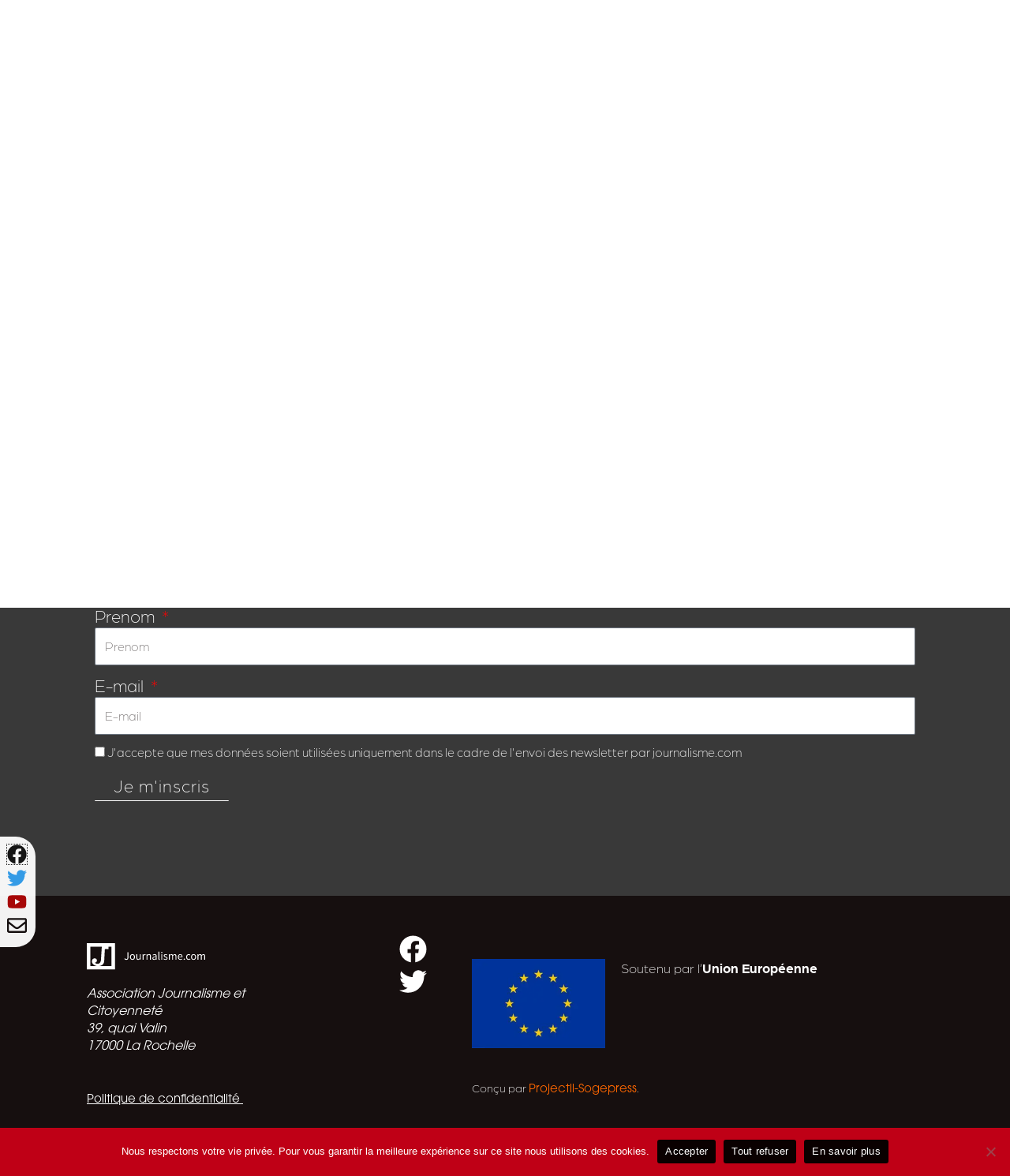

--- FILE ---
content_type: text/css
request_url: https://journalisme.com/wp-content/uploads/elementor/css/post-1768.css?ver=1768569224
body_size: 1429
content:
.elementor-1768 .elementor-element.elementor-element-540baf6 > .elementor-container > .elementor-column > .elementor-widget-wrap{align-content:center;align-items:center;}.elementor-1768 .elementor-element.elementor-element-540baf6 .elementor-repeater-item-3ef9a80.jet-parallax-section__layout .jet-parallax-section__image{background-size:auto;}.elementor-bc-flex-widget .elementor-1768 .elementor-element.elementor-element-538e094.elementor-column .elementor-widget-wrap{align-items:center;}.elementor-1768 .elementor-element.elementor-element-538e094.elementor-column.elementor-element[data-element_type="column"] > .elementor-widget-wrap.elementor-element-populated{align-content:center;align-items:center;}.elementor-1768 .elementor-element.elementor-element-538e094.elementor-column > .elementor-widget-wrap{justify-content:center;}.elementor-widget-image .widget-image-caption{color:var( --e-global-color-text );font-family:var( --e-global-typography-text-font-family ), Sans-serif;font-size:var( --e-global-typography-text-font-size );font-weight:var( --e-global-typography-text-font-weight );line-height:var( --e-global-typography-text-line-height );}.elementor-1768 .elementor-element.elementor-element-929f192 img{width:100%;}.elementor-1768 .elementor-element.elementor-element-94c5fca img{width:100%;}.elementor-1768 .elementor-element.elementor-element-ebaccbd.elementor-column > .elementor-widget-wrap{justify-content:center;}.elementor-widget-nav-menu .elementor-nav-menu .elementor-item{font-family:var( --e-global-typography-primary-font-family ), Sans-serif;font-size:var( --e-global-typography-primary-font-size );font-weight:var( --e-global-typography-primary-font-weight );line-height:var( --e-global-typography-primary-line-height );}.elementor-widget-nav-menu .elementor-nav-menu--main .elementor-item{color:var( --e-global-color-text );fill:var( --e-global-color-text );}.elementor-widget-nav-menu .elementor-nav-menu--main .elementor-item:hover,
					.elementor-widget-nav-menu .elementor-nav-menu--main .elementor-item.elementor-item-active,
					.elementor-widget-nav-menu .elementor-nav-menu--main .elementor-item.highlighted,
					.elementor-widget-nav-menu .elementor-nav-menu--main .elementor-item:focus{color:var( --e-global-color-accent );fill:var( --e-global-color-accent );}.elementor-widget-nav-menu .elementor-nav-menu--main:not(.e--pointer-framed) .elementor-item:before,
					.elementor-widget-nav-menu .elementor-nav-menu--main:not(.e--pointer-framed) .elementor-item:after{background-color:var( --e-global-color-accent );}.elementor-widget-nav-menu .e--pointer-framed .elementor-item:before,
					.elementor-widget-nav-menu .e--pointer-framed .elementor-item:after{border-color:var( --e-global-color-accent );}.elementor-widget-nav-menu{--e-nav-menu-divider-color:var( --e-global-color-text );}.elementor-widget-nav-menu .elementor-nav-menu--dropdown .elementor-item, .elementor-widget-nav-menu .elementor-nav-menu--dropdown  .elementor-sub-item{font-family:var( --e-global-typography-accent-font-family ), Sans-serif;font-size:var( --e-global-typography-accent-font-size );font-weight:var( --e-global-typography-accent-font-weight );letter-spacing:var( --e-global-typography-accent-letter-spacing );}.elementor-1768 .elementor-element.elementor-element-e79d4f3 > .elementor-widget-container{margin:0px 0px 0px 0px;padding:0px 0px 0px 0px;border-style:solid;border-width:0px 0px 0px 0px;}.elementor-1768 .elementor-element.elementor-element-e79d4f3 .elementor-menu-toggle{margin-left:auto;background-color:rgba(0,0,0,0);border-width:0px;border-radius:0px;}.elementor-1768 .elementor-element.elementor-element-e79d4f3 .elementor-nav-menu .elementor-item{font-family:"arboria", Sans-serif;font-size:16px;font-weight:600;line-height:18px;}.elementor-1768 .elementor-element.elementor-element-e79d4f3 .elementor-nav-menu--main .elementor-item{color:var( --e-global-color-text );fill:var( --e-global-color-text );padding-left:5px;padding-right:5px;padding-top:16px;padding-bottom:16px;}.elementor-1768 .elementor-element.elementor-element-e79d4f3 .elementor-nav-menu--main .elementor-item:hover,
					.elementor-1768 .elementor-element.elementor-element-e79d4f3 .elementor-nav-menu--main .elementor-item.elementor-item-active,
					.elementor-1768 .elementor-element.elementor-element-e79d4f3 .elementor-nav-menu--main .elementor-item.highlighted,
					.elementor-1768 .elementor-element.elementor-element-e79d4f3 .elementor-nav-menu--main .elementor-item:focus{color:var( --e-global-color-3ab1018 );fill:var( --e-global-color-3ab1018 );}.elementor-1768 .elementor-element.elementor-element-e79d4f3 .elementor-nav-menu--main .elementor-item.elementor-item-active{color:var( --e-global-color-3ab1018 );}.elementor-1768 .elementor-element.elementor-element-e79d4f3{--e-nav-menu-horizontal-menu-item-margin:calc( 10px / 2 );--nav-menu-icon-size:30px;}.elementor-1768 .elementor-element.elementor-element-e79d4f3 .elementor-nav-menu--main:not(.elementor-nav-menu--layout-horizontal) .elementor-nav-menu > li:not(:last-child){margin-bottom:10px;}.elementor-1768 .elementor-element.elementor-element-e79d4f3 .elementor-nav-menu--dropdown a, .elementor-1768 .elementor-element.elementor-element-e79d4f3 .elementor-menu-toggle{color:#000000;fill:#000000;}.elementor-1768 .elementor-element.elementor-element-e79d4f3 .elementor-nav-menu--dropdown{background-color:#FFFFFF;}.elementor-1768 .elementor-element.elementor-element-e79d4f3 .elementor-nav-menu--dropdown a:hover,
					.elementor-1768 .elementor-element.elementor-element-e79d4f3 .elementor-nav-menu--dropdown a:focus,
					.elementor-1768 .elementor-element.elementor-element-e79d4f3 .elementor-nav-menu--dropdown a.elementor-item-active,
					.elementor-1768 .elementor-element.elementor-element-e79d4f3 .elementor-nav-menu--dropdown a.highlighted,
					.elementor-1768 .elementor-element.elementor-element-e79d4f3 .elementor-menu-toggle:hover,
					.elementor-1768 .elementor-element.elementor-element-e79d4f3 .elementor-menu-toggle:focus{color:var( --e-global-color-3ab1018 );}.elementor-1768 .elementor-element.elementor-element-e79d4f3 .elementor-nav-menu--dropdown a:hover,
					.elementor-1768 .elementor-element.elementor-element-e79d4f3 .elementor-nav-menu--dropdown a:focus,
					.elementor-1768 .elementor-element.elementor-element-e79d4f3 .elementor-nav-menu--dropdown a.elementor-item-active,
					.elementor-1768 .elementor-element.elementor-element-e79d4f3 .elementor-nav-menu--dropdown a.highlighted{background-color:var( --e-global-color-astglobalcolor5 );}.elementor-1768 .elementor-element.elementor-element-e79d4f3 .elementor-nav-menu--dropdown a.elementor-item-active{color:var( --e-global-color-3ab1018 );background-color:var( --e-global-color-astglobalcolor5 );}.elementor-1768 .elementor-element.elementor-element-e79d4f3 .elementor-nav-menu--dropdown .elementor-item, .elementor-1768 .elementor-element.elementor-element-e79d4f3 .elementor-nav-menu--dropdown  .elementor-sub-item{font-size:16px;font-weight:400;}.elementor-1768 .elementor-element.elementor-element-e79d4f3 div.elementor-menu-toggle{color:#000000;}.elementor-1768 .elementor-element.elementor-element-e79d4f3 div.elementor-menu-toggle svg{fill:#000000;}.elementor-1768 .elementor-element.elementor-element-b01a737.elementor-column > .elementor-widget-wrap{justify-content:flex-end;}.elementor-1768 .elementor-element.elementor-element-b01a737 > .elementor-widget-wrap > .elementor-widget:not(.elementor-widget__width-auto):not(.elementor-widget__width-initial):not(:last-child):not(.elementor-absolute){margin-bottom:0px;}.elementor-widget-wpml-language-switcher .wpml-elementor-ls .wpml-ls-item .wpml-ls-link, 
					.elementor-widget-wpml-language-switcher .wpml-elementor-ls .wpml-ls-legacy-dropdown a{color:var( --e-global-color-text );}.elementor-widget-wpml-language-switcher .wpml-elementor-ls .wpml-ls-legacy-dropdown a:hover,
					.elementor-widget-wpml-language-switcher .wpml-elementor-ls .wpml-ls-legacy-dropdown a:focus,
					.elementor-widget-wpml-language-switcher .wpml-elementor-ls .wpml-ls-legacy-dropdown .wpml-ls-current-language:hover>a,
					.elementor-widget-wpml-language-switcher .wpml-elementor-ls .wpml-ls-item .wpml-ls-link:hover,
					.elementor-widget-wpml-language-switcher .wpml-elementor-ls .wpml-ls-item .wpml-ls-link.wpml-ls-link__active,
					.elementor-widget-wpml-language-switcher .wpml-elementor-ls .wpml-ls-item .wpml-ls-link.highlighted,
					.elementor-widget-wpml-language-switcher .wpml-elementor-ls .wpml-ls-item .wpml-ls-link:focus{color:var( --e-global-color-accent );}.elementor-widget-wpml-language-switcher .wpml-elementor-ls .wpml-ls-statics-post_translations{color:var( --e-global-color-text );}.elementor-1768 .elementor-element.elementor-element-4b04c63 .wpml-elementor-ls .wpml-ls-item{font-size:14px;}.elementor-1768 .elementor-element.elementor-element-4b04c63 .wpml-elementor-ls .wpml-ls-legacy-dropdown a:hover,
					.elementor-1768 .elementor-element.elementor-element-4b04c63 .wpml-elementor-ls .wpml-ls-legacy-dropdown a:focus,
					.elementor-1768 .elementor-element.elementor-element-4b04c63 .wpml-elementor-ls .wpml-ls-legacy-dropdown .wpml-ls-current-language:hover>a,
					.elementor-1768 .elementor-element.elementor-element-4b04c63 .wpml-elementor-ls .wpml-ls-item .wpml-ls-link:hover,
					.elementor-1768 .elementor-element.elementor-element-4b04c63 .wpml-elementor-ls .wpml-ls-item .wpml-ls-link.wpml-ls-link__active,
					.elementor-1768 .elementor-element.elementor-element-4b04c63 .wpml-elementor-ls .wpml-ls-item .wpml-ls-link.highlighted,
					.elementor-1768 .elementor-element.elementor-element-4b04c63 .wpml-elementor-ls .wpml-ls-item .wpml-ls-link:focus{color:var( --e-global-color-3ab1018 );}.elementor-1768 .elementor-element.elementor-element-540baf6:not(.elementor-motion-effects-element-type-background), .elementor-1768 .elementor-element.elementor-element-540baf6 > .elementor-motion-effects-container > .elementor-motion-effects-layer{background-color:#ffffff;}.elementor-1768 .elementor-element.elementor-element-540baf6{transition:background 0.3s, border 0.3s, border-radius 0.3s, box-shadow 0.3s;padding:5px 10px 5px 10px;}.elementor-1768 .elementor-element.elementor-element-540baf6 > .elementor-background-overlay{transition:background 0.3s, border-radius 0.3s, opacity 0.3s;}.elementor-theme-builder-content-area{height:400px;}.elementor-location-header:before, .elementor-location-footer:before{content:"";display:table;clear:both;}@media(max-width:1366px){.elementor-widget-image .widget-image-caption{font-size:var( --e-global-typography-text-font-size );line-height:var( --e-global-typography-text-line-height );}.elementor-widget-nav-menu .elementor-nav-menu .elementor-item{font-size:var( --e-global-typography-primary-font-size );line-height:var( --e-global-typography-primary-line-height );}.elementor-widget-nav-menu .elementor-nav-menu--dropdown .elementor-item, .elementor-widget-nav-menu .elementor-nav-menu--dropdown  .elementor-sub-item{font-size:var( --e-global-typography-accent-font-size );letter-spacing:var( --e-global-typography-accent-letter-spacing );}}@media(max-width:880px){.elementor-1768 .elementor-element.elementor-element-ebaccbd.elementor-column{order:3;}.elementor-1768 .elementor-element.elementor-element-e79d4f3 .elementor-nav-menu .elementor-item{font-size:18px;}.elementor-1768 .elementor-element.elementor-element-e79d4f3 .elementor-nav-menu--main .elementor-item{padding-top:17px;padding-bottom:17px;}.elementor-1768 .elementor-element.elementor-element-e79d4f3 .elementor-nav-menu--dropdown a{padding-top:17px;padding-bottom:17px;}.elementor-1768 .elementor-element.elementor-element-e79d4f3 .elementor-nav-menu--main > .elementor-nav-menu > li > .elementor-nav-menu--dropdown, .elementor-1768 .elementor-element.elementor-element-e79d4f3 .elementor-nav-menu__container.elementor-nav-menu--dropdown{margin-top:20px !important;}.elementor-1768 .elementor-element.elementor-element-b01a737.elementor-column{order:2;}.elementor-1768 .elementor-element.elementor-element-b01a737 > .elementor-element-populated{text-align:center;}}@media(min-width:768px){.elementor-1768 .elementor-element.elementor-element-538e094{width:10%;}.elementor-1768 .elementor-element.elementor-element-ebaccbd{width:78.333%;}.elementor-1768 .elementor-element.elementor-element-b01a737{width:11%;}}@media(max-width:1366px) and (min-width:768px){.elementor-1768 .elementor-element.elementor-element-538e094{width:15%;}.elementor-1768 .elementor-element.elementor-element-b01a737{width:8%;}}@media(max-width:1024px) and (min-width:768px){.elementor-1768 .elementor-element.elementor-element-538e094{width:15%;}.elementor-1768 .elementor-element.elementor-element-ebaccbd{width:75%;}.elementor-1768 .elementor-element.elementor-element-b01a737{width:5%;}}@media(max-width:880px) and (min-width:768px){.elementor-1768 .elementor-element.elementor-element-538e094{width:30%;}.elementor-1768 .elementor-element.elementor-element-ebaccbd{width:15%;}.elementor-1768 .elementor-element.elementor-element-b01a737{width:54%;}}@media(min-width:1900px){.elementor-widget-image .widget-image-caption{font-size:var( --e-global-typography-text-font-size );line-height:var( --e-global-typography-text-line-height );}.elementor-widget-nav-menu .elementor-nav-menu .elementor-item{font-size:var( --e-global-typography-primary-font-size );line-height:var( --e-global-typography-primary-line-height );}.elementor-widget-nav-menu .elementor-nav-menu--dropdown .elementor-item, .elementor-widget-nav-menu .elementor-nav-menu--dropdown  .elementor-sub-item{font-size:var( --e-global-typography-accent-font-size );letter-spacing:var( --e-global-typography-accent-letter-spacing );}}@media(max-width:1024px){.elementor-widget-image .widget-image-caption{font-size:var( --e-global-typography-text-font-size );line-height:var( --e-global-typography-text-line-height );}.elementor-widget-nav-menu .elementor-nav-menu .elementor-item{font-size:var( --e-global-typography-primary-font-size );line-height:var( --e-global-typography-primary-line-height );}.elementor-widget-nav-menu .elementor-nav-menu--dropdown .elementor-item, .elementor-widget-nav-menu .elementor-nav-menu--dropdown  .elementor-sub-item{font-size:var( --e-global-typography-accent-font-size );letter-spacing:var( --e-global-typography-accent-letter-spacing );}.elementor-1768 .elementor-element.elementor-element-e79d4f3 .elementor-nav-menu--main .elementor-item{padding-left:12px;padding-right:12px;padding-top:12px;padding-bottom:12px;}.elementor-1768 .elementor-element.elementor-element-e79d4f3{--e-nav-menu-horizontal-menu-item-margin:calc( 0px / 2 );}.elementor-1768 .elementor-element.elementor-element-e79d4f3 .elementor-nav-menu--main:not(.elementor-nav-menu--layout-horizontal) .elementor-nav-menu > li:not(:last-child){margin-bottom:0px;}.elementor-1768 .elementor-element.elementor-element-540baf6{padding:20px 20px 20px 20px;}}@media(max-width:767px){.elementor-1768 .elementor-element.elementor-element-538e094{width:19%;}.elementor-1768 .elementor-element.elementor-element-538e094.elementor-column{order:1;}.elementor-1768 .elementor-element.elementor-element-538e094 > .elementor-element-populated{margin:0px 0px 0px 0px;--e-column-margin-right:0px;--e-column-margin-left:0px;}.elementor-widget-image .widget-image-caption{font-size:var( --e-global-typography-text-font-size );line-height:var( --e-global-typography-text-line-height );}.elementor-1768 .elementor-element.elementor-element-929f192{text-align:right;}.elementor-1768 .elementor-element.elementor-element-929f192 img{width:100%;max-width:70px;}.elementor-1768 .elementor-element.elementor-element-94c5fca{text-align:left;}.elementor-1768 .elementor-element.elementor-element-94c5fca img{width:100%;}.elementor-1768 .elementor-element.elementor-element-ebaccbd{width:15%;}.elementor-1768 .elementor-element.elementor-element-ebaccbd.elementor-column{order:3;}.elementor-1768 .elementor-element.elementor-element-ebaccbd.elementor-column > .elementor-widget-wrap{justify-content:flex-start;}.elementor-1768 .elementor-element.elementor-element-ebaccbd > .elementor-element-populated{margin:0px 0px 0px 0px;--e-column-margin-right:0px;--e-column-margin-left:0px;padding:0px 0px 0px 0px;}.elementor-widget-nav-menu .elementor-nav-menu .elementor-item{font-size:var( --e-global-typography-primary-font-size );line-height:var( --e-global-typography-primary-line-height );}.elementor-widget-nav-menu .elementor-nav-menu--dropdown .elementor-item, .elementor-widget-nav-menu .elementor-nav-menu--dropdown  .elementor-sub-item{font-size:var( --e-global-typography-accent-font-size );letter-spacing:var( --e-global-typography-accent-letter-spacing );}.elementor-1768 .elementor-element.elementor-element-e79d4f3 .elementor-nav-menu--dropdown .elementor-item, .elementor-1768 .elementor-element.elementor-element-e79d4f3 .elementor-nav-menu--dropdown  .elementor-sub-item{font-size:18px;}.elementor-1768 .elementor-element.elementor-element-e79d4f3 .elementor-nav-menu--dropdown a{padding-top:15px;padding-bottom:15px;}.elementor-1768 .elementor-element.elementor-element-e79d4f3 .elementor-nav-menu--main > .elementor-nav-menu > li > .elementor-nav-menu--dropdown, .elementor-1768 .elementor-element.elementor-element-e79d4f3 .elementor-nav-menu__container.elementor-nav-menu--dropdown{margin-top:25px !important;}.elementor-1768 .elementor-element.elementor-element-b01a737{width:66%;}.elementor-1768 .elementor-element.elementor-element-b01a737.elementor-column{order:2;}.elementor-1768 .elementor-element.elementor-element-b01a737.elementor-column > .elementor-widget-wrap{justify-content:flex-end;}.elementor-1768 .elementor-element.elementor-element-b01a737 > .elementor-element-populated{margin:0px 0px 0px 0px;--e-column-margin-right:0px;--e-column-margin-left:0px;}.elementor-1768 .elementor-element.elementor-element-540baf6{padding:20px 20px 20px 20px;}}/* Start custom CSS for wpml-language-switcher, class: .elementor-element-4b04c63 */.wpml-ls-legacy-list-horizontal a, .wpml-ls-legacy-list-horizontal {
    padding:0 5px;
}/* End custom CSS */
/* Start custom CSS for wpml-language-switcher, class: .elementor-element-4b04c63 */.wpml-ls-legacy-list-horizontal a, .wpml-ls-legacy-list-horizontal {
    padding:0 5px;
}/* End custom CSS */

--- FILE ---
content_type: text/css
request_url: https://journalisme.com/wp-content/uploads/elementor/css/post-143.css?ver=1768569224
body_size: 2168
content:
.elementor-143 .elementor-element.elementor-element-81a4468:not(.elementor-motion-effects-element-type-background), .elementor-143 .elementor-element.elementor-element-81a4468 > .elementor-motion-effects-container > .elementor-motion-effects-layer{background-color:var( --e-global-color-0d90d27 );}.elementor-143 .elementor-element.elementor-element-81a4468 > .elementor-background-overlay{background-color:var( --e-global-color-text );opacity:0.7;transition:background 0.3s, border-radius 0.3s, opacity 0.3s;}.elementor-143 .elementor-element.elementor-element-81a4468{transition:background 0.3s, border 0.3s, border-radius 0.3s, box-shadow 0.3s;padding:6em 6em 6em 6em;}.elementor-143 .elementor-element.elementor-element-b3aae69 > .elementor-element-populated{margin:20px 20px 20px 20px;--e-column-margin-right:20px;--e-column-margin-left:20px;}.elementor-widget-jet-headline .jet-headline__first .jet-headline__label{color:var( --e-global-color-secondary );font-family:var( --e-global-typography-primary-font-family ), Sans-serif;font-size:var( --e-global-typography-primary-font-size );font-weight:var( --e-global-typography-primary-font-weight );line-height:var( --e-global-typography-primary-line-height );}.elementor-widget-jet-headline .jet-headline__second .jet-headline__label{color:var( --e-global-color-primary );font-family:var( --e-global-typography-secondary-font-family ), Sans-serif;font-size:var( --e-global-typography-secondary-font-size );font-weight:var( --e-global-typography-secondary-font-weight );text-transform:var( --e-global-typography-secondary-text-transform );line-height:var( --e-global-typography-secondary-line-height );}.elementor-143 .elementor-element.elementor-element-942619b .jet-headline{padding:0px 0px 0px 0px;margin:0px 0px 0px 0px;}.elementor-143 .elementor-element.elementor-element-942619b .jet-headline__first{align-self:flex-start;}.elementor-143 .elementor-element.elementor-element-942619b .jet-headline__first .jet-headline__label{color:var( --e-global-color-astglobalcolor5 );font-family:"arboria", Sans-serif;font-size:1.2em;font-weight:300;line-height:1.2em;}.elementor-143 .elementor-element.elementor-element-942619b .jet-headline__second{align-self:flex-end;margin:0px 0px -4px 0px;}.elementor-143 .elementor-element.elementor-element-942619b .jet-headline__second .jet-headline__label{color:var( --e-global-color-astglobalcolor4 );font-family:"itc-avant-garde-gothic-pro", Sans-serif;font-size:1.2em;font-weight:900;text-transform:uppercase;line-height:1.2em;}.elementor-143 .elementor-element.elementor-element-942619b .jet-headline__divider{height:1px;}.elementor-143 .elementor-element.elementor-element-942619b .jet-headline__divider.jet-headline__left-divider{margin-right:10px;}.elementor-143 .elementor-element.elementor-element-942619b .jet-headline__divider.jet-headline__right-divider{margin-left:10px;}.elementor-widget-form .elementor-field-group > label, .elementor-widget-form .elementor-field-subgroup label{color:var( --e-global-color-text );}.elementor-widget-form .elementor-field-group > label{font-family:var( --e-global-typography-text-font-family ), Sans-serif;font-size:var( --e-global-typography-text-font-size );font-weight:var( --e-global-typography-text-font-weight );line-height:var( --e-global-typography-text-line-height );}.elementor-widget-form .elementor-field-type-html{color:var( --e-global-color-text );font-family:var( --e-global-typography-text-font-family ), Sans-serif;font-size:var( --e-global-typography-text-font-size );font-weight:var( --e-global-typography-text-font-weight );line-height:var( --e-global-typography-text-line-height );}.elementor-widget-form .elementor-field-group .elementor-field{color:var( --e-global-color-text );}.elementor-widget-form .elementor-field-group .elementor-field, .elementor-widget-form .elementor-field-subgroup label{font-family:var( --e-global-typography-text-font-family ), Sans-serif;font-size:var( --e-global-typography-text-font-size );font-weight:var( --e-global-typography-text-font-weight );line-height:var( --e-global-typography-text-line-height );}.elementor-widget-form .elementor-button{font-family:var( --e-global-typography-accent-font-family ), Sans-serif;font-size:var( --e-global-typography-accent-font-size );font-weight:var( --e-global-typography-accent-font-weight );line-height:var( --e-global-typography-accent-line-height );letter-spacing:var( --e-global-typography-accent-letter-spacing );}.elementor-widget-form .e-form__buttons__wrapper__button-next{background-color:var( --e-global-color-accent );}.elementor-widget-form .elementor-button[type="submit"]{background-color:var( --e-global-color-accent );}.elementor-widget-form .e-form__buttons__wrapper__button-previous{background-color:var( --e-global-color-accent );}.elementor-widget-form .elementor-message{font-family:var( --e-global-typography-text-font-family ), Sans-serif;font-size:var( --e-global-typography-text-font-size );font-weight:var( --e-global-typography-text-font-weight );line-height:var( --e-global-typography-text-line-height );}.elementor-widget-form .e-form__indicators__indicator, .elementor-widget-form .e-form__indicators__indicator__label{font-family:var( --e-global-typography-accent-font-family ), Sans-serif;font-size:var( --e-global-typography-accent-font-size );font-weight:var( --e-global-typography-accent-font-weight );line-height:var( --e-global-typography-accent-line-height );letter-spacing:var( --e-global-typography-accent-letter-spacing );}.elementor-widget-form{--e-form-steps-indicator-inactive-primary-color:var( --e-global-color-text );--e-form-steps-indicator-active-primary-color:var( --e-global-color-accent );--e-form-steps-indicator-completed-primary-color:var( --e-global-color-accent );--e-form-steps-indicator-progress-color:var( --e-global-color-accent );--e-form-steps-indicator-progress-background-color:var( --e-global-color-text );--e-form-steps-indicator-progress-meter-color:var( --e-global-color-text );}.elementor-widget-form .e-form__indicators__indicator__progress__meter{font-family:var( --e-global-typography-accent-font-family ), Sans-serif;font-size:var( --e-global-typography-accent-font-size );font-weight:var( --e-global-typography-accent-font-weight );line-height:var( --e-global-typography-accent-line-height );letter-spacing:var( --e-global-typography-accent-letter-spacing );}.elementor-143 .elementor-element.elementor-element-295158a .elementor-field-group{padding-right:calc( 10px/2 );padding-left:calc( 10px/2 );margin-bottom:10px;}.elementor-143 .elementor-element.elementor-element-295158a .elementor-form-fields-wrapper{margin-left:calc( -10px/2 );margin-right:calc( -10px/2 );margin-bottom:-10px;}.elementor-143 .elementor-element.elementor-element-295158a .elementor-field-group.recaptcha_v3-bottomleft, .elementor-143 .elementor-element.elementor-element-295158a .elementor-field-group.recaptcha_v3-bottomright{margin-bottom:0;}body.rtl .elementor-143 .elementor-element.elementor-element-295158a .elementor-labels-inline .elementor-field-group > label{padding-left:0px;}body:not(.rtl) .elementor-143 .elementor-element.elementor-element-295158a .elementor-labels-inline .elementor-field-group > label{padding-right:0px;}body .elementor-143 .elementor-element.elementor-element-295158a .elementor-labels-above .elementor-field-group > label{padding-bottom:0px;}.elementor-143 .elementor-element.elementor-element-295158a .elementor-field-group > label, .elementor-143 .elementor-element.elementor-element-295158a .elementor-field-subgroup label{color:var( --e-global-color-astglobalcolor5 );}.elementor-143 .elementor-element.elementor-element-295158a .elementor-field-group > label{font-family:"arboria", Sans-serif;font-size:22px;font-weight:300;line-height:1.4em;}.elementor-143 .elementor-element.elementor-element-295158a .elementor-field-type-html{padding-bottom:0px;}.elementor-143 .elementor-element.elementor-element-295158a .elementor-field-group .elementor-field, .elementor-143 .elementor-element.elementor-element-295158a .elementor-field-subgroup label{font-family:"arboria", Sans-serif;font-size:16px;font-weight:300;line-height:1.4em;}.elementor-143 .elementor-element.elementor-element-295158a .elementor-field-group .elementor-field:not(.elementor-select-wrapper){background-color:#ffffff;}.elementor-143 .elementor-element.elementor-element-295158a .elementor-field-group .elementor-select-wrapper select{background-color:#ffffff;}.elementor-143 .elementor-element.elementor-element-295158a .elementor-button{font-family:"arboria", Sans-serif;font-size:22px;font-weight:300;line-height:1.3em;letter-spacing:1px;border-style:solid;border-width:0px 0px 1px 0px;border-radius:1px 1px 1px 1px;}.elementor-143 .elementor-element.elementor-element-295158a .e-form__buttons__wrapper__button-next{background-color:#F6F5EA00;color:#ffffff;}.elementor-143 .elementor-element.elementor-element-295158a .elementor-button[type="submit"]{background-color:#F6F5EA00;color:#ffffff;}.elementor-143 .elementor-element.elementor-element-295158a .elementor-button[type="submit"] svg *{fill:#ffffff;}.elementor-143 .elementor-element.elementor-element-295158a .e-form__buttons__wrapper__button-previous{color:#ffffff;}.elementor-143 .elementor-element.elementor-element-295158a .e-form__buttons__wrapper__button-next:hover{background-color:var( --e-global-color-3ab1018 );color:#ffffff;border-color:var( --e-global-color-3ab1018 );}.elementor-143 .elementor-element.elementor-element-295158a .elementor-button[type="submit"]:hover{background-color:var( --e-global-color-3ab1018 );color:#ffffff;border-color:var( --e-global-color-3ab1018 );}.elementor-143 .elementor-element.elementor-element-295158a .elementor-button[type="submit"]:hover svg *{fill:#ffffff;}.elementor-143 .elementor-element.elementor-element-295158a .e-form__buttons__wrapper__button-previous:hover{color:#ffffff;}.elementor-143 .elementor-element.elementor-element-295158a .elementor-message{font-family:"arboria", Sans-serif;font-size:18px;font-weight:300;line-height:1.4em;}.elementor-143 .elementor-element.elementor-element-295158a .elementor-message.elementor-message-success{color:#5AC238;}.elementor-143 .elementor-element.elementor-element-295158a .elementor-message.elementor-message-danger{color:var( --e-global-color-3ab1018 );}.elementor-143 .elementor-element.elementor-element-295158a .elementor-message.elementor-help-inline{color:var( --e-global-color-astglobalcolor5 );}.elementor-143 .elementor-element.elementor-element-295158a{--e-form-steps-indicators-spacing:20px;--e-form-steps-indicator-padding:30px;--e-form-steps-indicator-inactive-secondary-color:#ffffff;--e-form-steps-indicator-active-secondary-color:#ffffff;--e-form-steps-indicator-completed-secondary-color:#ffffff;--e-form-steps-divider-width:1px;--e-form-steps-divider-gap:10px;}.elementor-143 .elementor-element.elementor-element-79132f02 .elementor-repeater-item-16f3f71.jet-parallax-section__layout .jet-parallax-section__image{background-size:auto;}.elementor-143 .elementor-element.elementor-element-37060879 > .elementor-element-populated{margin:0px 50px 0px 0px;--e-column-margin-right:50px;--e-column-margin-left:0px;}.elementor-widget-image .widget-image-caption{color:var( --e-global-color-text );font-family:var( --e-global-typography-text-font-family ), Sans-serif;font-size:var( --e-global-typography-text-font-size );font-weight:var( --e-global-typography-text-font-weight );line-height:var( --e-global-typography-text-line-height );}.elementor-143 .elementor-element.elementor-element-e671ef0 > .elementor-widget-container{margin:0px 0px 0px 0px;}.elementor-143 .elementor-element.elementor-element-e671ef0{text-align:left;}.elementor-widget-text-editor{font-family:var( --e-global-typography-text-font-family ), Sans-serif;font-size:var( --e-global-typography-text-font-size );font-weight:var( --e-global-typography-text-font-weight );line-height:var( --e-global-typography-text-line-height );color:var( --e-global-color-text );}.elementor-widget-text-editor.elementor-drop-cap-view-stacked .elementor-drop-cap{background-color:var( --e-global-color-primary );}.elementor-widget-text-editor.elementor-drop-cap-view-framed .elementor-drop-cap, .elementor-widget-text-editor.elementor-drop-cap-view-default .elementor-drop-cap{color:var( --e-global-color-primary );border-color:var( --e-global-color-primary );}.elementor-143 .elementor-element.elementor-element-eb1a0c7 > .elementor-widget-container{margin:0px 0px 0px 0px;padding:0px 0px 0px 0px;}.elementor-143 .elementor-element.elementor-element-eb1a0c7{font-size:16px;font-weight:300;color:#FFFFFF;}.elementor-143 .elementor-element.elementor-element-8a78946{font-family:"arboria", Sans-serif;font-size:15px;font-weight:200;text-decoration:underline;line-height:1.4em;color:var( --e-global-color-astglobalcolor5 );}.elementor-bc-flex-widget .elementor-143 .elementor-element.elementor-element-48d78b06.elementor-column .elementor-widget-wrap{align-items:flex-start;}.elementor-143 .elementor-element.elementor-element-48d78b06.elementor-column.elementor-element[data-element_type="column"] > .elementor-widget-wrap.elementor-element-populated{align-content:flex-start;align-items:flex-start;}.elementor-143 .elementor-element.elementor-element-48d78b06 > .elementor-element-populated{padding:0px 30px 0px 50px;}.elementor-143 .elementor-element.elementor-element-e0de8f4 .elementor-repeater-item-3725da6.elementor-social-icon{background-color:#E3717100;}.elementor-143 .elementor-element.elementor-element-e0de8f4 .elementor-repeater-item-3b3d4dd.elementor-social-icon{background-color:#E7511300;}.elementor-143 .elementor-element.elementor-element-e0de8f4{--grid-template-columns:repeat(1, auto);--icon-size:35px;--grid-column-gap:15px;--grid-row-gap:0px;}.elementor-143 .elementor-element.elementor-element-e0de8f4 .elementor-widget-container{text-align:center;}.elementor-143 .elementor-element.elementor-element-e0de8f4 .elementor-social-icon{--icon-padding:0em;}.elementor-bc-flex-widget .elementor-143 .elementor-element.elementor-element-34436379.elementor-column .elementor-widget-wrap{align-items:flex-start;}.elementor-143 .elementor-element.elementor-element-34436379.elementor-column.elementor-element[data-element_type="column"] > .elementor-widget-wrap.elementor-element-populated{align-content:flex-start;align-items:flex-start;}.elementor-143 .elementor-element.elementor-element-b7962a7{--display:flex;--flex-direction:row;--container-widget-width:initial;--container-widget-height:100%;--container-widget-flex-grow:1;--container-widget-align-self:stretch;--flex-wrap-mobile:wrap;}.elementor-143 .elementor-element.elementor-element-aecefe2{--display:flex;--justify-content:center;}.elementor-143 .elementor-element.elementor-element-aecefe2.e-con{--flex-grow:1;--flex-shrink:4;}.elementor-143 .elementor-element.elementor-element-de8d5c0 img{width:100%;}.elementor-143 .elementor-element.elementor-element-4c12af2{--display:flex;--justify-content:center;}.elementor-143 .elementor-element.elementor-element-21bcbff{font-family:"arboria", Sans-serif;font-size:17px;font-weight:300;line-height:1.4em;color:var( --e-global-color-astglobalcolor5 );}.elementor-143 .elementor-element.elementor-element-a4d17c8{--display:flex;--flex-direction:row;--container-widget-width:initial;--container-widget-height:100%;--container-widget-flex-grow:1;--container-widget-align-self:stretch;--flex-wrap-mobile:wrap;}.elementor-143 .elementor-element.elementor-element-3a216fa{--display:flex;--justify-content:center;}.elementor-143 .elementor-element.elementor-element-239aad0{font-family:"arboria", Sans-serif;font-size:15px;font-weight:300;line-height:1.4em;color:var( --e-global-color-astglobalcolor5 );}.elementor-143 .elementor-element.elementor-element-79132f02:not(.elementor-motion-effects-element-type-background), .elementor-143 .elementor-element.elementor-element-79132f02 > .elementor-motion-effects-container > .elementor-motion-effects-layer{background-color:var( --e-global-color-text );}.elementor-143 .elementor-element.elementor-element-79132f02{transition:background 0.3s, border 0.3s, border-radius 0.3s, box-shadow 0.3s;padding:50px 100px 50px 100px;}.elementor-143 .elementor-element.elementor-element-79132f02 > .elementor-background-overlay{transition:background 0.3s, border-radius 0.3s, opacity 0.3s;}.elementor-theme-builder-content-area{height:400px;}.elementor-location-header:before, .elementor-location-footer:before{content:"";display:table;clear:both;}@media(min-width:768px){.elementor-143 .elementor-element.elementor-element-48d78b06{width:10%;}.elementor-143 .elementor-element.elementor-element-34436379{width:56.333%;}}@media(max-width:1024px) and (min-width:768px){.elementor-143 .elementor-element.elementor-element-37060879{width:35%;}.elementor-143 .elementor-element.elementor-element-48d78b06{width:9%;}.elementor-143 .elementor-element.elementor-element-34436379{width:50%;}}@media(max-width:1366px){.elementor-widget-jet-headline .jet-headline__first .jet-headline__label{font-size:var( --e-global-typography-primary-font-size );line-height:var( --e-global-typography-primary-line-height );}.elementor-widget-jet-headline .jet-headline__second .jet-headline__label{font-size:var( --e-global-typography-secondary-font-size );line-height:var( --e-global-typography-secondary-line-height );}.elementor-widget-form .elementor-field-group > label{font-size:var( --e-global-typography-text-font-size );line-height:var( --e-global-typography-text-line-height );}.elementor-widget-form .elementor-field-type-html{font-size:var( --e-global-typography-text-font-size );line-height:var( --e-global-typography-text-line-height );}.elementor-widget-form .elementor-field-group .elementor-field, .elementor-widget-form .elementor-field-subgroup label{font-size:var( --e-global-typography-text-font-size );line-height:var( --e-global-typography-text-line-height );}.elementor-widget-form .elementor-button{font-size:var( --e-global-typography-accent-font-size );line-height:var( --e-global-typography-accent-line-height );letter-spacing:var( --e-global-typography-accent-letter-spacing );}.elementor-widget-form .elementor-message{font-size:var( --e-global-typography-text-font-size );line-height:var( --e-global-typography-text-line-height );}.elementor-widget-form .e-form__indicators__indicator, .elementor-widget-form .e-form__indicators__indicator__label{font-size:var( --e-global-typography-accent-font-size );line-height:var( --e-global-typography-accent-line-height );letter-spacing:var( --e-global-typography-accent-letter-spacing );}.elementor-widget-form .e-form__indicators__indicator__progress__meter{font-size:var( --e-global-typography-accent-font-size );line-height:var( --e-global-typography-accent-line-height );letter-spacing:var( --e-global-typography-accent-letter-spacing );}.elementor-widget-image .widget-image-caption{font-size:var( --e-global-typography-text-font-size );line-height:var( --e-global-typography-text-line-height );}.elementor-widget-text-editor{font-size:var( --e-global-typography-text-font-size );line-height:var( --e-global-typography-text-line-height );}.elementor-143 .elementor-element.elementor-element-aecefe2.e-con{--flex-shrink:2;}.elementor-143 .elementor-element.elementor-element-de8d5c0 img{width:100%;}}@media(max-width:1024px){.elementor-widget-jet-headline .jet-headline__first .jet-headline__label{font-size:var( --e-global-typography-primary-font-size );line-height:var( --e-global-typography-primary-line-height );}.elementor-widget-jet-headline .jet-headline__second .jet-headline__label{font-size:var( --e-global-typography-secondary-font-size );line-height:var( --e-global-typography-secondary-line-height );}.elementor-143 .elementor-element.elementor-element-942619b .jet-headline__first .jet-headline__label{line-height:1.2em;}.elementor-widget-form .elementor-field-group > label{font-size:var( --e-global-typography-text-font-size );line-height:var( --e-global-typography-text-line-height );}.elementor-widget-form .elementor-field-type-html{font-size:var( --e-global-typography-text-font-size );line-height:var( --e-global-typography-text-line-height );}.elementor-widget-form .elementor-field-group .elementor-field, .elementor-widget-form .elementor-field-subgroup label{font-size:var( --e-global-typography-text-font-size );line-height:var( --e-global-typography-text-line-height );}.elementor-widget-form .elementor-button{font-size:var( --e-global-typography-accent-font-size );line-height:var( --e-global-typography-accent-line-height );letter-spacing:var( --e-global-typography-accent-letter-spacing );}.elementor-widget-form .elementor-message{font-size:var( --e-global-typography-text-font-size );line-height:var( --e-global-typography-text-line-height );}.elementor-widget-form .e-form__indicators__indicator, .elementor-widget-form .e-form__indicators__indicator__label{font-size:var( --e-global-typography-accent-font-size );line-height:var( --e-global-typography-accent-line-height );letter-spacing:var( --e-global-typography-accent-letter-spacing );}.elementor-widget-form .e-form__indicators__indicator__progress__meter{font-size:var( --e-global-typography-accent-font-size );line-height:var( --e-global-typography-accent-line-height );letter-spacing:var( --e-global-typography-accent-letter-spacing );}.elementor-143 .elementor-element.elementor-element-37060879 > .elementor-element-populated{margin:0% 15% 0% 0%;--e-column-margin-right:15%;--e-column-margin-left:0%;}.elementor-widget-image .widget-image-caption{font-size:var( --e-global-typography-text-font-size );line-height:var( --e-global-typography-text-line-height );}.elementor-widget-text-editor{font-size:var( --e-global-typography-text-font-size );line-height:var( --e-global-typography-text-line-height );}.elementor-143 .elementor-element.elementor-element-48d78b06 > .elementor-element-populated{padding:0px 0px 0px 0px;}.elementor-143 .elementor-element.elementor-element-34436379 > .elementor-element-populated{margin:0px 0px 0px 0px;--e-column-margin-right:0px;--e-column-margin-left:0px;}.elementor-143 .elementor-element.elementor-element-79132f02{padding:50px 20px 50px 20px;}}@media(max-width:880px){.elementor-143 .elementor-element.elementor-element-81a4468{padding:4em 4em 4em 4em;}.elementor-143 .elementor-element.elementor-element-aecefe2.e-con{--flex-shrink:5;}.elementor-143 .elementor-element.elementor-element-de8d5c0 img{width:108px;}}@media(max-width:767px){.elementor-143 .elementor-element.elementor-element-81a4468{padding:1em 1em 1em 1em;}.elementor-widget-jet-headline .jet-headline__first .jet-headline__label{font-size:var( --e-global-typography-primary-font-size );line-height:var( --e-global-typography-primary-line-height );}.elementor-widget-jet-headline .jet-headline__second .jet-headline__label{font-size:var( --e-global-typography-secondary-font-size );line-height:var( --e-global-typography-secondary-line-height );}.elementor-143 .elementor-element.elementor-element-942619b .jet-headline__first .jet-headline__label{font-size:0.9em;}.elementor-widget-form .elementor-field-group > label{font-size:var( --e-global-typography-text-font-size );line-height:var( --e-global-typography-text-line-height );}.elementor-widget-form .elementor-field-type-html{font-size:var( --e-global-typography-text-font-size );line-height:var( --e-global-typography-text-line-height );}.elementor-widget-form .elementor-field-group .elementor-field, .elementor-widget-form .elementor-field-subgroup label{font-size:var( --e-global-typography-text-font-size );line-height:var( --e-global-typography-text-line-height );}.elementor-widget-form .elementor-button{font-size:var( --e-global-typography-accent-font-size );line-height:var( --e-global-typography-accent-line-height );letter-spacing:var( --e-global-typography-accent-letter-spacing );}.elementor-widget-form .elementor-message{font-size:var( --e-global-typography-text-font-size );line-height:var( --e-global-typography-text-line-height );}.elementor-widget-form .e-form__indicators__indicator, .elementor-widget-form .e-form__indicators__indicator__label{font-size:var( --e-global-typography-accent-font-size );line-height:var( --e-global-typography-accent-line-height );letter-spacing:var( --e-global-typography-accent-letter-spacing );}.elementor-widget-form .e-form__indicators__indicator__progress__meter{font-size:var( --e-global-typography-accent-font-size );line-height:var( --e-global-typography-accent-line-height );letter-spacing:var( --e-global-typography-accent-letter-spacing );}.elementor-143 .elementor-element.elementor-element-37060879 > .elementor-element-populated{margin:0px 0px 50px 0px;--e-column-margin-right:0px;--e-column-margin-left:0px;padding:0px 0px 0px 0px;}.elementor-widget-image .widget-image-caption{font-size:var( --e-global-typography-text-font-size );line-height:var( --e-global-typography-text-line-height );}.elementor-widget-text-editor{font-size:var( --e-global-typography-text-font-size );line-height:var( --e-global-typography-text-line-height );}.elementor-143 .elementor-element.elementor-element-eb1a0c7{text-align:left;}.elementor-143 .elementor-element.elementor-element-48d78b06{width:100%;}.elementor-143 .elementor-element.elementor-element-48d78b06 > .elementor-element-populated{padding:0px 0px 0px 0px;}.elementor-143 .elementor-element.elementor-element-e0de8f4{--grid-template-columns:repeat(2, auto);}.elementor-143 .elementor-element.elementor-element-34436379{width:100%;}.elementor-143 .elementor-element.elementor-element-34436379 > .elementor-element-populated{padding:30px 0px 0px 0px;}.elementor-143 .elementor-element.elementor-element-b7962a7{--flex-wrap:nowrap;}.elementor-143 .elementor-element.elementor-element-aecefe2{--content-width:100%;}.elementor-143 .elementor-element.elementor-element-aecefe2.e-con{--flex-shrink:1;}.elementor-143 .elementor-element.elementor-element-a4d17c8{--flex-wrap:nowrap;}.elementor-143 .elementor-element.elementor-element-79132f02{padding:35px 20px 35px 20px;}}@media(max-width:880px) and (min-width:768px){.elementor-143 .elementor-element.elementor-element-37060879{width:20%;}.elementor-143 .elementor-element.elementor-element-34436379{width:70%;}}@media(min-width:1900px){.elementor-widget-jet-headline .jet-headline__first .jet-headline__label{font-size:var( --e-global-typography-primary-font-size );line-height:var( --e-global-typography-primary-line-height );}.elementor-widget-jet-headline .jet-headline__second .jet-headline__label{font-size:var( --e-global-typography-secondary-font-size );line-height:var( --e-global-typography-secondary-line-height );}.elementor-143 .elementor-element.elementor-element-942619b.elementor-element{--align-self:center;}.elementor-143 .elementor-element.elementor-element-942619b .jet-headline__first{padding:0px 0px 0px 0px;margin:0px 0px 0px 0px;}.elementor-widget-form .elementor-field-group > label{font-size:var( --e-global-typography-text-font-size );line-height:var( --e-global-typography-text-line-height );}.elementor-widget-form .elementor-field-type-html{font-size:var( --e-global-typography-text-font-size );line-height:var( --e-global-typography-text-line-height );}.elementor-widget-form .elementor-field-group .elementor-field, .elementor-widget-form .elementor-field-subgroup label{font-size:var( --e-global-typography-text-font-size );line-height:var( --e-global-typography-text-line-height );}.elementor-widget-form .elementor-button{font-size:var( --e-global-typography-accent-font-size );line-height:var( --e-global-typography-accent-line-height );letter-spacing:var( --e-global-typography-accent-letter-spacing );}.elementor-widget-form .elementor-message{font-size:var( --e-global-typography-text-font-size );line-height:var( --e-global-typography-text-line-height );}.elementor-widget-form .e-form__indicators__indicator, .elementor-widget-form .e-form__indicators__indicator__label{font-size:var( --e-global-typography-accent-font-size );line-height:var( --e-global-typography-accent-line-height );letter-spacing:var( --e-global-typography-accent-letter-spacing );}.elementor-widget-form .e-form__indicators__indicator__progress__meter{font-size:var( --e-global-typography-accent-font-size );line-height:var( --e-global-typography-accent-line-height );letter-spacing:var( --e-global-typography-accent-letter-spacing );}.elementor-widget-image .widget-image-caption{font-size:var( --e-global-typography-text-font-size );line-height:var( --e-global-typography-text-line-height );}.elementor-widget-text-editor{font-size:var( --e-global-typography-text-font-size );line-height:var( --e-global-typography-text-line-height );}.elementor-143 .elementor-element.elementor-element-4c12af2{--justify-content:center;}.elementor-143 .elementor-element.elementor-element-3a216fa{--justify-content:center;}}/* Start custom CSS for form, class: .elementor-element-295158a */.elementor-143 .elementor-element.elementor-element-295158a .elementor-field-group {
    display:inline;
}/* End custom CSS */
/* Start custom CSS for text-editor, class: .elementor-element-eb1a0c7 */.elementor-text-editor p:last-child{ margin-bottom:0px;}/* End custom CSS */
/* Start custom CSS for text-editor, class: .elementor-element-8a78946 */.elementor-143 .elementor-element.elementor-element-8a78946 a {
    color:white;
}/* End custom CSS */
/* Start custom CSS for text-editor, class: .elementor-element-eb1a0c7 */.elementor-text-editor p:last-child{ margin-bottom:0px;}/* End custom CSS */
/* Start custom CSS for text-editor, class: .elementor-element-8a78946 */.elementor-143 .elementor-element.elementor-element-8a78946 a {
    color:white;
}/* End custom CSS */

--- FILE ---
content_type: text/css
request_url: https://journalisme.com/wp-content/uploads/elementor/css/post-46359.css?ver=1768569224
body_size: 681
content:
.elementor-46359 .elementor-element.elementor-element-1331352{--display:flex;--flex-direction:row;--container-widget-width:calc( ( 1 - var( --container-widget-flex-grow ) ) * 100% );--container-widget-height:100%;--container-widget-flex-grow:1;--container-widget-align-self:stretch;--flex-wrap-mobile:wrap;--align-items:stretch;--gap:10px 10px;--row-gap:10px;--column-gap:10px;--overflow:hidden;--z-index:1.0E+34;}.elementor-46359 .elementor-element.elementor-element-bf4db6b{--display:flex;--align-items:center;--container-widget-width:calc( ( 1 - var( --container-widget-flex-grow ) ) * 100% );--padding-top:5%;--padding-bottom:5%;--padding-left:5%;--padding-right:5%;}.elementor-widget-heading .elementor-heading-title{font-family:var( --e-global-typography-primary-font-family ), Sans-serif;font-size:var( --e-global-typography-primary-font-size );font-weight:var( --e-global-typography-primary-font-weight );line-height:var( --e-global-typography-primary-line-height );color:var( --e-global-color-primary );}.elementor-46359 .elementor-element.elementor-element-344b853 > .elementor-widget-container{margin:20px 0px 0px 0px;}.elementor-46359 .elementor-element.elementor-element-344b853{text-align:left;}.elementor-46359 .elementor-element.elementor-element-344b853 .elementor-heading-title{font-family:"itc-avant-garde-gothic-pro", Sans-serif;font-size:35px;font-weight:900;line-height:1.4em;color:#FFFFFF;}.elementor-46359 .elementor-element.elementor-element-05e57b1{--display:flex;--flex-direction:row;--container-widget-width:initial;--container-widget-height:100%;--container-widget-flex-grow:1;--container-widget-align-self:stretch;--flex-wrap-mobile:wrap;--padding-top:0px;--padding-bottom:0px;--padding-left:0px;--padding-right:0px;}.elementor-widget-image .widget-image-caption{color:var( --e-global-color-text );font-family:var( --e-global-typography-text-font-family ), Sans-serif;font-size:var( --e-global-typography-text-font-size );font-weight:var( --e-global-typography-text-font-weight );line-height:var( --e-global-typography-text-line-height );}.elementor-46359 .elementor-element.elementor-element-5f3cead{width:var( --container-widget-width, 50% );max-width:50%;--container-widget-width:50%;--container-widget-flex-grow:0;text-align:left;}.elementor-46359 .elementor-element.elementor-element-5f3cead > .elementor-widget-container{margin:0px 20px 0px 0px;}.elementor-46359 .elementor-element.elementor-element-5f3cead img{width:100%;}.elementor-46359 .elementor-element.elementor-element-49a8ce2{--display:flex;}.elementor-46359 .elementor-element.elementor-element-0f8fe03 > .elementor-widget-container{margin:20px 0px 0px 0px;}.elementor-46359 .elementor-element.elementor-element-0f8fe03{text-align:left;}.elementor-46359 .elementor-element.elementor-element-0f8fe03 .elementor-heading-title{font-family:"itc-avant-garde-gothic-pro", Sans-serif;font-size:19px;font-weight:300;line-height:1.4em;color:#FFFFFF;}.elementor-widget-button .elementor-button{background-color:var( --e-global-color-accent );font-family:var( --e-global-typography-accent-font-family ), Sans-serif;font-size:var( --e-global-typography-accent-font-size );font-weight:var( --e-global-typography-accent-font-weight );line-height:var( --e-global-typography-accent-line-height );letter-spacing:var( --e-global-typography-accent-letter-spacing );}.elementor-46359 .elementor-element.elementor-element-d712cd2 .elementor-button{background-color:var( --e-global-color-secondary );font-family:"itc-avant-garde-gothic-pro", Sans-serif;font-size:14px;font-weight:600;text-transform:uppercase;fill:var( --e-global-color-astglobalcolor5 );color:var( --e-global-color-astglobalcolor5 );border-radius:1px 1px 1px 1px;}.elementor-46359 .elementor-element.elementor-element-d712cd2 .elementor-button:hover, .elementor-46359 .elementor-element.elementor-element-d712cd2 .elementor-button:focus{background-color:var( --e-global-color-text );color:var( --e-global-color-secondary );}.elementor-46359 .elementor-element.elementor-element-d712cd2{width:var( --container-widget-width, 100% );max-width:100%;--container-widget-width:100%;--container-widget-flex-grow:0;}.elementor-46359 .elementor-element.elementor-element-d712cd2 .elementor-button:hover svg, .elementor-46359 .elementor-element.elementor-element-d712cd2 .elementor-button:focus svg{fill:var( --e-global-color-secondary );}#elementor-popup-modal-46359 .dialog-widget-content{animation-duration:1.5s;background-color:var( --e-global-color-text );box-shadow:2px 8px 23px 3px rgba(0,0,0,0.2);}#elementor-popup-modal-46359{background-color:rgba(0,0,0,.8);justify-content:flex-end;align-items:flex-start;pointer-events:all;}#elementor-popup-modal-46359 .dialog-message{width:850px;height:auto;}#elementor-popup-modal-46359 .dialog-close-button{display:flex;}#elementor-popup-modal-46359 .dialog-close-button i{color:var( --e-global-color-astglobalcolor5 );}#elementor-popup-modal-46359 .dialog-close-button svg{fill:var( --e-global-color-astglobalcolor5 );}@media(max-width:1366px){.elementor-widget-heading .elementor-heading-title{font-size:var( --e-global-typography-primary-font-size );line-height:var( --e-global-typography-primary-line-height );}.elementor-widget-image .widget-image-caption{font-size:var( --e-global-typography-text-font-size );line-height:var( --e-global-typography-text-line-height );}.elementor-widget-button .elementor-button{font-size:var( --e-global-typography-accent-font-size );line-height:var( --e-global-typography-accent-line-height );letter-spacing:var( --e-global-typography-accent-letter-spacing );}.elementor-46359 .elementor-element.elementor-element-d712cd2 .elementor-button{font-size:20px;}}@media(max-width:1024px){.elementor-widget-heading .elementor-heading-title{font-size:var( --e-global-typography-primary-font-size );line-height:var( --e-global-typography-primary-line-height );}.elementor-46359 .elementor-element.elementor-element-344b853 .elementor-heading-title{font-size:26px;}.elementor-widget-image .widget-image-caption{font-size:var( --e-global-typography-text-font-size );line-height:var( --e-global-typography-text-line-height );}.elementor-46359 .elementor-element.elementor-element-0f8fe03 .elementor-heading-title{font-size:19px;}.elementor-widget-button .elementor-button{font-size:var( --e-global-typography-accent-font-size );line-height:var( --e-global-typography-accent-line-height );letter-spacing:var( --e-global-typography-accent-letter-spacing );}}@media(max-width:880px){.elementor-46359 .elementor-element.elementor-element-d712cd2 .elementor-button{font-size:15px;}}@media(max-width:767px){.elementor-46359 .elementor-element.elementor-element-1331352{--padding-top:15%;--padding-bottom:15%;--padding-left:0%;--padding-right:0%;}.elementor-widget-heading .elementor-heading-title{font-size:var( --e-global-typography-primary-font-size );line-height:var( --e-global-typography-primary-line-height );}.elementor-46359 .elementor-element.elementor-element-344b853 .elementor-heading-title{font-size:21px;}.elementor-widget-image .widget-image-caption{font-size:var( --e-global-typography-text-font-size );line-height:var( --e-global-typography-text-line-height );}.elementor-46359 .elementor-element.elementor-element-5f3cead > .elementor-widget-container{margin:0px 0px 0px 0px;}.elementor-46359 .elementor-element.elementor-element-5f3cead{--container-widget-width:100%;--container-widget-flex-grow:0;width:var( --container-widget-width, 100% );max-width:100%;}.elementor-46359 .elementor-element.elementor-element-5f3cead img{width:100%;}.elementor-46359 .elementor-element.elementor-element-0f8fe03 .elementor-heading-title{font-size:16px;}.elementor-widget-button .elementor-button{font-size:var( --e-global-typography-accent-font-size );line-height:var( --e-global-typography-accent-line-height );letter-spacing:var( --e-global-typography-accent-letter-spacing );}.elementor-46359 .elementor-element.elementor-element-d712cd2{width:100%;max-width:100%;}.elementor-46359 .elementor-element.elementor-element-d712cd2.elementor-element{--align-self:center;}.elementor-46359 .elementor-element.elementor-element-d712cd2 .elementor-button{font-size:16px;}}@media(min-width:768px){.elementor-46359 .elementor-element.elementor-element-49a8ce2{--width:43%;}}@media(min-width:1900px){.elementor-widget-heading .elementor-heading-title{font-size:var( --e-global-typography-primary-font-size );line-height:var( --e-global-typography-primary-line-height );}.elementor-widget-image .widget-image-caption{font-size:var( --e-global-typography-text-font-size );line-height:var( --e-global-typography-text-line-height );}.elementor-widget-button .elementor-button{font-size:var( --e-global-typography-accent-font-size );line-height:var( --e-global-typography-accent-line-height );letter-spacing:var( --e-global-typography-accent-letter-spacing );}}/* Start custom CSS */#elementor-popup-modal-46359 {
    z-index: 9999999
}/* End custom CSS */

--- FILE ---
content_type: text/css
request_url: https://journalisme.com/wp-content/uploads/elementor/css/post-42337.css?ver=1768569224
body_size: 5444
content:
.elementor-42337 .elementor-element.elementor-element-2680d5f{--display:flex;--flex-direction:row;--container-widget-width:initial;--container-widget-height:100%;--container-widget-flex-grow:1;--container-widget-align-self:stretch;--flex-wrap-mobile:wrap;--justify-content:space-between;}.elementor-42337 .elementor-element.elementor-element-54a9b8c{--display:flex;--flex-direction:row;--container-widget-width:initial;--container-widget-height:100%;--container-widget-flex-grow:1;--container-widget-align-self:stretch;--flex-wrap-mobile:wrap;--justify-content:flex-start;}.elementor-widget-image .widget-image-caption{color:var( --e-global-color-text );font-family:var( --e-global-typography-text-font-family ), Sans-serif;font-size:var( --e-global-typography-text-font-size );font-weight:var( --e-global-typography-text-font-weight );line-height:var( --e-global-typography-text-line-height );}.elementor-42337 .elementor-element.elementor-element-42718be img{width:100%;}.elementor-42337 .elementor-element.elementor-element-f09f5c4{--display:flex;--flex-direction:column;--container-widget-width:100%;--container-widget-height:initial;--container-widget-flex-grow:0;--container-widget-align-self:initial;--flex-wrap-mobile:wrap;--justify-content:center;--gap:0px 0px;--row-gap:0px;--column-gap:0px;}.elementor-widget-heading .elementor-heading-title{font-family:var( --e-global-typography-primary-font-family ), Sans-serif;font-size:var( --e-global-typography-primary-font-size );font-weight:var( --e-global-typography-primary-font-weight );line-height:var( --e-global-typography-primary-line-height );color:var( --e-global-color-primary );}.elementor-42337 .elementor-element.elementor-element-3208887 > .elementor-widget-container{margin:0px 0px 0px 0px;padding:0px 0px 0px 0px;}.elementor-42337 .elementor-element.elementor-element-3208887 .elementor-heading-title{font-family:"itc-avant-garde-gothic-pro", Sans-serif;font-size:24px;font-weight:600;line-height:0.6em;color:var( --e-global-color-text );}.elementor-42337 .elementor-element.elementor-element-3c34b04 .elementor-heading-title{font-family:var( --e-global-typography-text-font-family ), Sans-serif;font-size:var( --e-global-typography-text-font-size );font-weight:var( --e-global-typography-text-font-weight );line-height:var( --e-global-typography-text-line-height );-webkit-text-stroke-width:1px;stroke-width:1px;-webkit-text-stroke-color:#000;stroke:#000;mix-blend-mode:multiply;color:#160F0F00;}.elementor-42337 .elementor-element.elementor-element-bc0a1ce .elementor-heading-title{font-family:"itc-avant-garde-gothic-pro", Sans-serif;font-size:35px;font-weight:900;line-height:0.9em;color:var( --e-global-color-text );}.elementor-42337 .elementor-element.elementor-element-04a9755{--display:flex;--flex-direction:row;--container-widget-width:initial;--container-widget-height:100%;--container-widget-flex-grow:1;--container-widget-align-self:stretch;--flex-wrap-mobile:wrap;--justify-content:flex-end;--gap:0px 0px;--row-gap:0px;--column-gap:0px;}.elementor-widget-wpml-language-switcher .wpml-elementor-ls .wpml-ls-item .wpml-ls-link, 
					.elementor-widget-wpml-language-switcher .wpml-elementor-ls .wpml-ls-legacy-dropdown a{color:var( --e-global-color-text );}.elementor-widget-wpml-language-switcher .wpml-elementor-ls .wpml-ls-legacy-dropdown a:hover,
					.elementor-widget-wpml-language-switcher .wpml-elementor-ls .wpml-ls-legacy-dropdown a:focus,
					.elementor-widget-wpml-language-switcher .wpml-elementor-ls .wpml-ls-legacy-dropdown .wpml-ls-current-language:hover>a,
					.elementor-widget-wpml-language-switcher .wpml-elementor-ls .wpml-ls-item .wpml-ls-link:hover,
					.elementor-widget-wpml-language-switcher .wpml-elementor-ls .wpml-ls-item .wpml-ls-link.wpml-ls-link__active,
					.elementor-widget-wpml-language-switcher .wpml-elementor-ls .wpml-ls-item .wpml-ls-link.highlighted,
					.elementor-widget-wpml-language-switcher .wpml-elementor-ls .wpml-ls-item .wpml-ls-link:focus{color:var( --e-global-color-accent );}.elementor-widget-wpml-language-switcher .wpml-elementor-ls .wpml-ls-statics-post_translations{color:var( --e-global-color-text );}.elementor-42337 .elementor-element.elementor-element-47eacaf > .elementor-widget-container{margin:0px 45px 0px 0px;}.elementor-42337 .elementor-element.elementor-element-47eacaf .wpml-elementor-ls .wpml-ls-legacy-dropdown a:hover,
					.elementor-42337 .elementor-element.elementor-element-47eacaf .wpml-elementor-ls .wpml-ls-legacy-dropdown a:focus,
					.elementor-42337 .elementor-element.elementor-element-47eacaf .wpml-elementor-ls .wpml-ls-legacy-dropdown .wpml-ls-current-language:hover>a,
					.elementor-42337 .elementor-element.elementor-element-47eacaf .wpml-elementor-ls .wpml-ls-item .wpml-ls-link:hover,
					.elementor-42337 .elementor-element.elementor-element-47eacaf .wpml-elementor-ls .wpml-ls-item .wpml-ls-link.wpml-ls-link__active,
					.elementor-42337 .elementor-element.elementor-element-47eacaf .wpml-elementor-ls .wpml-ls-item .wpml-ls-link.highlighted,
					.elementor-42337 .elementor-element.elementor-element-47eacaf .wpml-elementor-ls .wpml-ls-item .wpml-ls-link:focus{color:var( --e-global-color-0d90d27 );}.elementor-42337 .elementor-element.elementor-element-411ed22{--display:flex;--flex-direction:row;--container-widget-width:initial;--container-widget-height:100%;--container-widget-flex-grow:1;--container-widget-align-self:stretch;--flex-wrap-mobile:wrap;--justify-content:flex-start;--padding-top:0px;--padding-bottom:0px;--padding-left:0px;--padding-right:0px;}.elementor-42337 .elementor-element.elementor-element-411ed22.e-con{--flex-grow:0;--flex-shrink:0;}.elementor-42337 .elementor-element.elementor-element-d93592c{--display:flex;--flex-direction:column;--container-widget-width:calc( ( 1 - var( --container-widget-flex-grow ) ) * 100% );--container-widget-height:initial;--container-widget-flex-grow:0;--container-widget-align-self:initial;--flex-wrap-mobile:wrap;--justify-content:flex-start;--align-items:center;--gap:15px 15px;--row-gap:15px;--column-gap:15px;border-style:solid;--border-style:solid;border-width:2px 0px 0px 0px;--border-top-width:2px;--border-right-width:0px;--border-bottom-width:0px;--border-left-width:0px;--border-radius:0px 0px 0px 0px;--padding-top:25px;--padding-bottom:0px;--padding-left:0px;--padding-right:0px;}.elementor-42337 .elementor-element.elementor-element-650ad05{--display:flex;--flex-direction:row;--container-widget-width:initial;--container-widget-height:100%;--container-widget-flex-grow:1;--container-widget-align-self:stretch;--flex-wrap-mobile:wrap;--justify-content:center;--margin-top:0px;--margin-bottom:0px;--margin-left:0px;--margin-right:0px;--padding-top:0px;--padding-bottom:0px;--padding-left:10px;--padding-right:10px;}.elementor-widget-button .elementor-button{background-color:var( --e-global-color-accent );font-family:var( --e-global-typography-accent-font-family ), Sans-serif;font-size:var( --e-global-typography-accent-font-size );font-weight:var( --e-global-typography-accent-font-weight );line-height:var( --e-global-typography-accent-line-height );letter-spacing:var( --e-global-typography-accent-letter-spacing );}.elementor-42337 .elementor-element.elementor-element-db520cc .elementor-button{background-color:var( --e-global-color-3ab1018 );font-family:"itc-avant-garde-gothic-pro", Sans-serif;font-size:20px;font-weight:600;text-transform:uppercase;fill:var( --e-global-color-astglobalcolor5 );color:var( --e-global-color-astglobalcolor5 );}.elementor-42337 .elementor-element.elementor-element-db520cc .elementor-button:hover, .elementor-42337 .elementor-element.elementor-element-db520cc .elementor-button:focus{background-color:var( --e-global-color-text );color:var( --e-global-color-3ab1018 );}.elementor-42337 .elementor-element.elementor-element-db520cc{width:100%;max-width:100%;}.elementor-42337 .elementor-element.elementor-element-db520cc.elementor-element{--align-self:center;}.elementor-42337 .elementor-element.elementor-element-db520cc .elementor-button:hover svg, .elementor-42337 .elementor-element.elementor-element-db520cc .elementor-button:focus svg{fill:var( --e-global-color-3ab1018 );}.elementor-42337 .elementor-element.elementor-element-6f0563a{--display:flex;--flex-direction:row;--container-widget-width:initial;--container-widget-height:100%;--container-widget-flex-grow:1;--container-widget-align-self:stretch;--flex-wrap-mobile:wrap;--justify-content:center;--margin-top:0px;--margin-bottom:0px;--margin-left:0px;--margin-right:0px;--padding-top:0px;--padding-bottom:0px;--padding-left:10px;--padding-right:10px;}.elementor-42337 .elementor-element.elementor-element-9eba7e5 .elementor-button{background-color:var( --e-global-color-secondary );font-family:"itc-avant-garde-gothic-pro", Sans-serif;font-size:20px;font-weight:600;text-transform:uppercase;fill:var( --e-global-color-astglobalcolor5 );color:var( --e-global-color-astglobalcolor5 );}.elementor-42337 .elementor-element.elementor-element-9eba7e5 .elementor-button:hover, .elementor-42337 .elementor-element.elementor-element-9eba7e5 .elementor-button:focus{background-color:var( --e-global-color-text );color:var( --e-global-color-secondary );}.elementor-42337 .elementor-element.elementor-element-9eba7e5{width:100%;max-width:100%;}.elementor-42337 .elementor-element.elementor-element-9eba7e5.elementor-element{--align-self:flex-start;}.elementor-42337 .elementor-element.elementor-element-9eba7e5 .elementor-button:hover svg, .elementor-42337 .elementor-element.elementor-element-9eba7e5 .elementor-button:focus svg{fill:var( --e-global-color-secondary );}.elementor-42337 .elementor-element.elementor-element-e9fc423{--display:flex;--flex-direction:row;--container-widget-width:initial;--container-widget-height:100%;--container-widget-flex-grow:1;--container-widget-align-self:stretch;--flex-wrap-mobile:wrap;--justify-content:center;--margin-top:0px;--margin-bottom:0px;--margin-left:0px;--margin-right:0px;--padding-top:0px;--padding-bottom:0px;--padding-left:10px;--padding-right:10px;}.elementor-42337 .elementor-element.elementor-element-35555c8 .elementor-button{background-color:var( --e-global-color-astglobalcolor0 );font-family:"itc-avant-garde-gothic-pro", Sans-serif;font-size:20px;font-weight:600;text-transform:uppercase;fill:var( --e-global-color-astglobalcolor5 );color:var( --e-global-color-astglobalcolor5 );}.elementor-42337 .elementor-element.elementor-element-35555c8 .elementor-button:hover, .elementor-42337 .elementor-element.elementor-element-35555c8 .elementor-button:focus{background-color:var( --e-global-color-text );color:var( --e-global-color-astglobalcolor0 );}.elementor-42337 .elementor-element.elementor-element-35555c8{width:100%;max-width:100%;}.elementor-42337 .elementor-element.elementor-element-35555c8.elementor-element{--align-self:flex-start;}.elementor-42337 .elementor-element.elementor-element-35555c8 .elementor-button:hover svg, .elementor-42337 .elementor-element.elementor-element-35555c8 .elementor-button:focus svg{fill:var( --e-global-color-astglobalcolor0 );}.elementor-42337 .elementor-element.elementor-element-165dea2{--display:flex;--flex-direction:row;--container-widget-width:initial;--container-widget-height:100%;--container-widget-flex-grow:1;--container-widget-align-self:stretch;--flex-wrap-mobile:wrap;--justify-content:center;--margin-top:0px;--margin-bottom:0px;--margin-left:0px;--margin-right:0px;--padding-top:0px;--padding-bottom:0px;--padding-left:10px;--padding-right:10px;}.elementor-42337 .elementor-element.elementor-element-3191581 .elementor-button{background-color:var( --e-global-color-fd42909 );font-family:"itc-avant-garde-gothic-pro", Sans-serif;font-size:20px;font-weight:600;text-transform:uppercase;fill:var( --e-global-color-astglobalcolor5 );color:var( --e-global-color-astglobalcolor5 );}.elementor-42337 .elementor-element.elementor-element-3191581 .elementor-button:hover, .elementor-42337 .elementor-element.elementor-element-3191581 .elementor-button:focus{background-color:var( --e-global-color-text );color:var( --e-global-color-fd42909 );}.elementor-42337 .elementor-element.elementor-element-3191581{width:100%;max-width:100%;}.elementor-42337 .elementor-element.elementor-element-3191581.elementor-element{--align-self:flex-start;}.elementor-42337 .elementor-element.elementor-element-3191581 .elementor-button:hover svg, .elementor-42337 .elementor-element.elementor-element-3191581 .elementor-button:focus svg{fill:var( --e-global-color-fd42909 );}.elementor-42337 .elementor-element.elementor-element-b0847d7{--display:flex;--flex-direction:row;--container-widget-width:initial;--container-widget-height:100%;--container-widget-flex-grow:1;--container-widget-align-self:stretch;--flex-wrap-mobile:wrap;--justify-content:center;--margin-top:0px;--margin-bottom:0px;--margin-left:0px;--margin-right:0px;--padding-top:0px;--padding-bottom:0px;--padding-left:10px;--padding-right:10px;}.elementor-42337 .elementor-element.elementor-element-94c8d9a .elementor-button{background-color:var( --e-global-color-0d90d27 );font-family:"itc-avant-garde-gothic-pro", Sans-serif;font-size:20px;font-weight:600;text-transform:uppercase;fill:var( --e-global-color-astglobalcolor5 );color:var( --e-global-color-astglobalcolor5 );}.elementor-42337 .elementor-element.elementor-element-94c8d9a .elementor-button:hover, .elementor-42337 .elementor-element.elementor-element-94c8d9a .elementor-button:focus{background-color:var( --e-global-color-text );color:var( --e-global-color-009d427 );}.elementor-42337 .elementor-element.elementor-element-94c8d9a{width:100%;max-width:100%;}.elementor-42337 .elementor-element.elementor-element-94c8d9a.elementor-element{--align-self:flex-start;}.elementor-42337 .elementor-element.elementor-element-94c8d9a .elementor-button:hover svg, .elementor-42337 .elementor-element.elementor-element-94c8d9a .elementor-button:focus svg{fill:var( --e-global-color-009d427 );}.elementor-42337 .elementor-element.elementor-element-29c06d4{--display:flex;--flex-direction:row;--container-widget-width:initial;--container-widget-height:100%;--container-widget-flex-grow:1;--container-widget-align-self:stretch;--flex-wrap-mobile:wrap;--justify-content:center;--margin-top:0px;--margin-bottom:0px;--margin-left:0px;--margin-right:0px;--padding-top:0px;--padding-bottom:0px;--padding-left:10px;--padding-right:10px;}.elementor-42337 .elementor-element.elementor-element-bddb450 .elementor-button{background-color:var( --e-global-color-text );font-family:"itc-avant-garde-gothic-pro", Sans-serif;font-size:20px;font-weight:600;text-transform:uppercase;fill:var( --e-global-color-astglobalcolor5 );color:var( --e-global-color-astglobalcolor5 );}.elementor-42337 .elementor-element.elementor-element-bddb450 .elementor-button:hover, .elementor-42337 .elementor-element.elementor-element-bddb450 .elementor-button:focus{background-color:var( --e-global-color-text );color:var( --e-global-color-009d427 );}.elementor-42337 .elementor-element.elementor-element-bddb450{width:100%;max-width:100%;}.elementor-42337 .elementor-element.elementor-element-bddb450.elementor-element{--align-self:flex-start;}.elementor-42337 .elementor-element.elementor-element-bddb450 .elementor-button:hover svg, .elementor-42337 .elementor-element.elementor-element-bddb450 .elementor-button:focus svg{fill:var( --e-global-color-009d427 );}.elementor-42337 .elementor-element.elementor-element-3a26ecb{--display:flex;--flex-direction:row;--container-widget-width:calc( ( 1 - var( --container-widget-flex-grow ) ) * 100% );--container-widget-height:100%;--container-widget-flex-grow:1;--container-widget-align-self:stretch;--flex-wrap-mobile:wrap;--justify-content:flex-start;--align-items:flex-start;--gap:0px 0px;--row-gap:0px;--column-gap:0px;border-style:solid;--border-style:solid;border-width:2px 0px 0px 0px;--border-top-width:2px;--border-right-width:0px;--border-bottom-width:0px;--border-left-width:0px;border-color:var( --e-global-color-text );--border-color:var( --e-global-color-text );--margin-top:0px;--margin-bottom:0px;--margin-left:0px;--margin-right:0px;--padding-top:25px;--padding-bottom:0px;--padding-left:0px;--padding-right:0px;}.elementor-42337 .elementor-element.elementor-element-6f4a3a9{--display:flex;}.elementor-42337 .elementor-element.elementor-element-4a3a9d0{width:auto;max-width:auto;}.elementor-42337 .elementor-element.elementor-element-4a3a9d0 > .elementor-widget-container{background-color:var( --e-global-color-3ab1018 );padding:5px 0px 0px 0px;}.elementor-42337 .elementor-element.elementor-element-4a3a9d0.elementor-element{--align-self:flex-start;}.elementor-42337 .elementor-element.elementor-element-4a3a9d0 .elementor-heading-title{font-family:"itc-avant-garde-gothic-pro", Sans-serif;font-size:25px;font-weight:900;line-height:0.9em;color:var( --e-global-color-astglobalcolor5 );}.elementor-widget-nav-menu .elementor-nav-menu .elementor-item{font-family:var( --e-global-typography-primary-font-family ), Sans-serif;font-size:var( --e-global-typography-primary-font-size );font-weight:var( --e-global-typography-primary-font-weight );line-height:var( --e-global-typography-primary-line-height );}.elementor-widget-nav-menu .elementor-nav-menu--main .elementor-item{color:var( --e-global-color-text );fill:var( --e-global-color-text );}.elementor-widget-nav-menu .elementor-nav-menu--main .elementor-item:hover,
					.elementor-widget-nav-menu .elementor-nav-menu--main .elementor-item.elementor-item-active,
					.elementor-widget-nav-menu .elementor-nav-menu--main .elementor-item.highlighted,
					.elementor-widget-nav-menu .elementor-nav-menu--main .elementor-item:focus{color:var( --e-global-color-accent );fill:var( --e-global-color-accent );}.elementor-widget-nav-menu .elementor-nav-menu--main:not(.e--pointer-framed) .elementor-item:before,
					.elementor-widget-nav-menu .elementor-nav-menu--main:not(.e--pointer-framed) .elementor-item:after{background-color:var( --e-global-color-accent );}.elementor-widget-nav-menu .e--pointer-framed .elementor-item:before,
					.elementor-widget-nav-menu .e--pointer-framed .elementor-item:after{border-color:var( --e-global-color-accent );}.elementor-widget-nav-menu{--e-nav-menu-divider-color:var( --e-global-color-text );}.elementor-widget-nav-menu .elementor-nav-menu--dropdown .elementor-item, .elementor-widget-nav-menu .elementor-nav-menu--dropdown  .elementor-sub-item{font-family:var( --e-global-typography-accent-font-family ), Sans-serif;font-size:var( --e-global-typography-accent-font-size );font-weight:var( --e-global-typography-accent-font-weight );letter-spacing:var( --e-global-typography-accent-letter-spacing );}.elementor-42337 .elementor-element.elementor-element-0508fb8 > .elementor-widget-container{margin:0px 0px 0px 0px;padding:0px 0px 0px 0px;}.elementor-42337 .elementor-element.elementor-element-0508fb8 .elementor-nav-menu .elementor-item{font-family:"itc-avant-garde-gothic-pro", Sans-serif;font-size:19px;font-weight:600;line-height:1.4em;}.elementor-42337 .elementor-element.elementor-element-0508fb8 .elementor-nav-menu--main .elementor-item:hover,
					.elementor-42337 .elementor-element.elementor-element-0508fb8 .elementor-nav-menu--main .elementor-item.elementor-item-active,
					.elementor-42337 .elementor-element.elementor-element-0508fb8 .elementor-nav-menu--main .elementor-item.highlighted,
					.elementor-42337 .elementor-element.elementor-element-0508fb8 .elementor-nav-menu--main .elementor-item:focus{color:#fff;}.elementor-42337 .elementor-element.elementor-element-0508fb8 .elementor-nav-menu--main:not(.e--pointer-framed) .elementor-item:before,
					.elementor-42337 .elementor-element.elementor-element-0508fb8 .elementor-nav-menu--main:not(.e--pointer-framed) .elementor-item:after{background-color:var( --e-global-color-3ab1018 );}.elementor-42337 .elementor-element.elementor-element-0508fb8 .e--pointer-framed .elementor-item:before,
					.elementor-42337 .elementor-element.elementor-element-0508fb8 .e--pointer-framed .elementor-item:after{border-color:var( --e-global-color-3ab1018 );}.elementor-42337 .elementor-element.elementor-element-0508fb8 .elementor-nav-menu--main .elementor-item{padding-top:5px;padding-bottom:5px;}.elementor-42337 .elementor-element.elementor-element-0508fb8{--e-nav-menu-horizontal-menu-item-margin:calc( 0px / 2 );}.elementor-42337 .elementor-element.elementor-element-0508fb8 .elementor-nav-menu--main:not(.elementor-nav-menu--layout-horizontal) .elementor-nav-menu > li:not(:last-child){margin-bottom:0px;}.elementor-42337 .elementor-element.elementor-element-0508fb8 .elementor-nav-menu--dropdown a, .elementor-42337 .elementor-element.elementor-element-0508fb8 .elementor-menu-toggle{color:var( --e-global-color-text );fill:var( --e-global-color-text );}.elementor-42337 .elementor-element.elementor-element-0508fb8 .elementor-nav-menu--dropdown{background-color:var( --e-global-color-astglobalcolor5 );}.elementor-42337 .elementor-element.elementor-element-0508fb8 .elementor-nav-menu--dropdown a:hover,
					.elementor-42337 .elementor-element.elementor-element-0508fb8 .elementor-nav-menu--dropdown a:focus,
					.elementor-42337 .elementor-element.elementor-element-0508fb8 .elementor-nav-menu--dropdown a.elementor-item-active,
					.elementor-42337 .elementor-element.elementor-element-0508fb8 .elementor-nav-menu--dropdown a.highlighted,
					.elementor-42337 .elementor-element.elementor-element-0508fb8 .elementor-menu-toggle:hover,
					.elementor-42337 .elementor-element.elementor-element-0508fb8 .elementor-menu-toggle:focus{color:var( --e-global-color-astglobalcolor5 );}.elementor-42337 .elementor-element.elementor-element-0508fb8 .elementor-nav-menu--dropdown a:hover,
					.elementor-42337 .elementor-element.elementor-element-0508fb8 .elementor-nav-menu--dropdown a:focus,
					.elementor-42337 .elementor-element.elementor-element-0508fb8 .elementor-nav-menu--dropdown a.elementor-item-active,
					.elementor-42337 .elementor-element.elementor-element-0508fb8 .elementor-nav-menu--dropdown a.highlighted{background-color:var( --e-global-color-3ab1018 );}.elementor-42337 .elementor-element.elementor-element-0508fb8 .elementor-nav-menu--dropdown a.elementor-item-active{color:var( --e-global-color-astglobalcolor5 );background-color:var( --e-global-color-3ab1018 );}.elementor-42337 .elementor-element.elementor-element-0508fb8 .elementor-nav-menu--dropdown .elementor-item, .elementor-42337 .elementor-element.elementor-element-0508fb8 .elementor-nav-menu--dropdown  .elementor-sub-item{font-family:"itc-avant-garde-gothic-pro", Sans-serif;font-size:15px;font-weight:600;}.elementor-42337 .elementor-element.elementor-element-e0e454c{--display:flex;}.elementor-42337 .elementor-element.elementor-element-08de4de{width:auto;max-width:auto;}.elementor-42337 .elementor-element.elementor-element-08de4de > .elementor-widget-container{background-color:var( --e-global-color-astglobalcolor0 );padding:5px 0px 0px 0px;}.elementor-42337 .elementor-element.elementor-element-08de4de.elementor-element{--align-self:flex-start;}.elementor-42337 .elementor-element.elementor-element-08de4de .elementor-heading-title{font-family:"itc-avant-garde-gothic-pro", Sans-serif;font-size:25px;font-weight:900;line-height:0.9em;color:var( --e-global-color-astglobalcolor5 );}.elementor-42337 .elementor-element.elementor-element-87f65c2.elementor-element{--align-self:flex-start;}.elementor-42337 .elementor-element.elementor-element-87f65c2 .elementor-nav-menu .elementor-item{font-family:"itc-avant-garde-gothic-pro", Sans-serif;font-size:19px;font-weight:600;line-height:1.4em;}.elementor-42337 .elementor-element.elementor-element-87f65c2 .elementor-nav-menu--main .elementor-item:hover,
					.elementor-42337 .elementor-element.elementor-element-87f65c2 .elementor-nav-menu--main .elementor-item.elementor-item-active,
					.elementor-42337 .elementor-element.elementor-element-87f65c2 .elementor-nav-menu--main .elementor-item.highlighted,
					.elementor-42337 .elementor-element.elementor-element-87f65c2 .elementor-nav-menu--main .elementor-item:focus{color:#fff;}.elementor-42337 .elementor-element.elementor-element-87f65c2 .elementor-nav-menu--main:not(.e--pointer-framed) .elementor-item:before,
					.elementor-42337 .elementor-element.elementor-element-87f65c2 .elementor-nav-menu--main:not(.e--pointer-framed) .elementor-item:after{background-color:var( --e-global-color-astglobalcolor0 );}.elementor-42337 .elementor-element.elementor-element-87f65c2 .e--pointer-framed .elementor-item:before,
					.elementor-42337 .elementor-element.elementor-element-87f65c2 .e--pointer-framed .elementor-item:after{border-color:var( --e-global-color-astglobalcolor0 );}.elementor-42337 .elementor-element.elementor-element-87f65c2 .elementor-nav-menu--main .elementor-item.elementor-item-active{color:var( --e-global-color-astglobalcolor5 );}.elementor-42337 .elementor-element.elementor-element-87f65c2 .elementor-nav-menu--main:not(.e--pointer-framed) .elementor-item.elementor-item-active:before,
					.elementor-42337 .elementor-element.elementor-element-87f65c2 .elementor-nav-menu--main:not(.e--pointer-framed) .elementor-item.elementor-item-active:after{background-color:var( --e-global-color-9eec7b4 );}.elementor-42337 .elementor-element.elementor-element-87f65c2 .e--pointer-framed .elementor-item.elementor-item-active:before,
					.elementor-42337 .elementor-element.elementor-element-87f65c2 .e--pointer-framed .elementor-item.elementor-item-active:after{border-color:var( --e-global-color-9eec7b4 );}.elementor-42337 .elementor-element.elementor-element-87f65c2 .elementor-nav-menu--main .elementor-item{padding-top:5px;padding-bottom:5px;}.elementor-42337 .elementor-element.elementor-element-87f65c2{--e-nav-menu-horizontal-menu-item-margin:calc( 0px / 2 );}.elementor-42337 .elementor-element.elementor-element-87f65c2 .elementor-nav-menu--main:not(.elementor-nav-menu--layout-horizontal) .elementor-nav-menu > li:not(:last-child){margin-bottom:0px;}.elementor-42337 .elementor-element.elementor-element-87f65c2 .elementor-nav-menu--dropdown a, .elementor-42337 .elementor-element.elementor-element-87f65c2 .elementor-menu-toggle{color:var( --e-global-color-text );fill:var( --e-global-color-text );}.elementor-42337 .elementor-element.elementor-element-87f65c2 .elementor-nav-menu--dropdown{background-color:var( --e-global-color-astglobalcolor5 );}.elementor-42337 .elementor-element.elementor-element-87f65c2 .elementor-nav-menu--dropdown a:hover,
					.elementor-42337 .elementor-element.elementor-element-87f65c2 .elementor-nav-menu--dropdown a:focus,
					.elementor-42337 .elementor-element.elementor-element-87f65c2 .elementor-nav-menu--dropdown a.elementor-item-active,
					.elementor-42337 .elementor-element.elementor-element-87f65c2 .elementor-nav-menu--dropdown a.highlighted,
					.elementor-42337 .elementor-element.elementor-element-87f65c2 .elementor-menu-toggle:hover,
					.elementor-42337 .elementor-element.elementor-element-87f65c2 .elementor-menu-toggle:focus{color:var( --e-global-color-astglobalcolor5 );}.elementor-42337 .elementor-element.elementor-element-87f65c2 .elementor-nav-menu--dropdown a:hover,
					.elementor-42337 .elementor-element.elementor-element-87f65c2 .elementor-nav-menu--dropdown a:focus,
					.elementor-42337 .elementor-element.elementor-element-87f65c2 .elementor-nav-menu--dropdown a.elementor-item-active,
					.elementor-42337 .elementor-element.elementor-element-87f65c2 .elementor-nav-menu--dropdown a.highlighted{background-color:var( --e-global-color-astglobalcolor0 );}.elementor-42337 .elementor-element.elementor-element-87f65c2 .elementor-nav-menu--dropdown a.elementor-item-active{color:var( --e-global-color-astglobalcolor5 );background-color:var( --e-global-color-astglobalcolor0 );}.elementor-42337 .elementor-element.elementor-element-87f65c2 .elementor-nav-menu--dropdown .elementor-item, .elementor-42337 .elementor-element.elementor-element-87f65c2 .elementor-nav-menu--dropdown  .elementor-sub-item{font-family:"itc-avant-garde-gothic-pro", Sans-serif;font-size:15px;font-weight:600;}.elementor-42337 .elementor-element.elementor-element-7b73e19{--display:flex;}.elementor-42337 .elementor-element.elementor-element-6104301{width:auto;max-width:auto;}.elementor-42337 .elementor-element.elementor-element-6104301 > .elementor-widget-container{background-color:var( --e-global-color-secondary );padding:5px 0px 0px 0px;}.elementor-42337 .elementor-element.elementor-element-6104301.elementor-element{--align-self:flex-start;}.elementor-42337 .elementor-element.elementor-element-6104301 .elementor-heading-title{font-family:"itc-avant-garde-gothic-pro", Sans-serif;font-size:25px;font-weight:900;line-height:0.9em;color:var( --e-global-color-astglobalcolor5 );}.elementor-42337 .elementor-element.elementor-element-6148f52.elementor-element{--align-self:flex-start;}.elementor-42337 .elementor-element.elementor-element-6148f52 .elementor-nav-menu .elementor-item{font-family:"itc-avant-garde-gothic-pro", Sans-serif;font-size:19px;font-weight:600;line-height:1.4em;}.elementor-42337 .elementor-element.elementor-element-6148f52 .elementor-nav-menu--main .elementor-item:hover,
					.elementor-42337 .elementor-element.elementor-element-6148f52 .elementor-nav-menu--main .elementor-item.elementor-item-active,
					.elementor-42337 .elementor-element.elementor-element-6148f52 .elementor-nav-menu--main .elementor-item.highlighted,
					.elementor-42337 .elementor-element.elementor-element-6148f52 .elementor-nav-menu--main .elementor-item:focus{color:#fff;}.elementor-42337 .elementor-element.elementor-element-6148f52 .elementor-nav-menu--main:not(.e--pointer-framed) .elementor-item:before,
					.elementor-42337 .elementor-element.elementor-element-6148f52 .elementor-nav-menu--main:not(.e--pointer-framed) .elementor-item:after{background-color:var( --e-global-color-secondary );}.elementor-42337 .elementor-element.elementor-element-6148f52 .e--pointer-framed .elementor-item:before,
					.elementor-42337 .elementor-element.elementor-element-6148f52 .e--pointer-framed .elementor-item:after{border-color:var( --e-global-color-secondary );}.elementor-42337 .elementor-element.elementor-element-6148f52 .elementor-nav-menu--main .elementor-item.elementor-item-active{color:var( --e-global-color-astglobalcolor5 );}.elementor-42337 .elementor-element.elementor-element-6148f52 .elementor-nav-menu--main:not(.e--pointer-framed) .elementor-item.elementor-item-active:before,
					.elementor-42337 .elementor-element.elementor-element-6148f52 .elementor-nav-menu--main:not(.e--pointer-framed) .elementor-item.elementor-item-active:after{background-color:var( --e-global-color-secondary );}.elementor-42337 .elementor-element.elementor-element-6148f52 .e--pointer-framed .elementor-item.elementor-item-active:before,
					.elementor-42337 .elementor-element.elementor-element-6148f52 .e--pointer-framed .elementor-item.elementor-item-active:after{border-color:var( --e-global-color-secondary );}.elementor-42337 .elementor-element.elementor-element-6148f52 .elementor-nav-menu--main .elementor-item{padding-top:5px;padding-bottom:5px;}.elementor-42337 .elementor-element.elementor-element-6148f52{--e-nav-menu-horizontal-menu-item-margin:calc( 0px / 2 );}.elementor-42337 .elementor-element.elementor-element-6148f52 .elementor-nav-menu--main:not(.elementor-nav-menu--layout-horizontal) .elementor-nav-menu > li:not(:last-child){margin-bottom:0px;}.elementor-42337 .elementor-element.elementor-element-6148f52 .elementor-nav-menu--dropdown a, .elementor-42337 .elementor-element.elementor-element-6148f52 .elementor-menu-toggle{color:var( --e-global-color-text );fill:var( --e-global-color-text );}.elementor-42337 .elementor-element.elementor-element-6148f52 .elementor-nav-menu--dropdown{background-color:var( --e-global-color-astglobalcolor5 );}.elementor-42337 .elementor-element.elementor-element-6148f52 .elementor-nav-menu--dropdown a:hover,
					.elementor-42337 .elementor-element.elementor-element-6148f52 .elementor-nav-menu--dropdown a:focus,
					.elementor-42337 .elementor-element.elementor-element-6148f52 .elementor-nav-menu--dropdown a.elementor-item-active,
					.elementor-42337 .elementor-element.elementor-element-6148f52 .elementor-nav-menu--dropdown a.highlighted,
					.elementor-42337 .elementor-element.elementor-element-6148f52 .elementor-menu-toggle:hover,
					.elementor-42337 .elementor-element.elementor-element-6148f52 .elementor-menu-toggle:focus{color:var( --e-global-color-astglobalcolor5 );}.elementor-42337 .elementor-element.elementor-element-6148f52 .elementor-nav-menu--dropdown a:hover,
					.elementor-42337 .elementor-element.elementor-element-6148f52 .elementor-nav-menu--dropdown a:focus,
					.elementor-42337 .elementor-element.elementor-element-6148f52 .elementor-nav-menu--dropdown a.elementor-item-active,
					.elementor-42337 .elementor-element.elementor-element-6148f52 .elementor-nav-menu--dropdown a.highlighted{background-color:var( --e-global-color-secondary );}.elementor-42337 .elementor-element.elementor-element-6148f52 .elementor-nav-menu--dropdown a.elementor-item-active{color:var( --e-global-color-astglobalcolor5 );background-color:var( --e-global-color-secondary );}.elementor-42337 .elementor-element.elementor-element-6148f52 .elementor-nav-menu--dropdown .elementor-item, .elementor-42337 .elementor-element.elementor-element-6148f52 .elementor-nav-menu--dropdown  .elementor-sub-item{font-family:"itc-avant-garde-gothic-pro", Sans-serif;font-size:15px;font-weight:600;}.elementor-42337 .elementor-element.elementor-element-2eae960{width:var( --container-widget-width, 63% );max-width:63%;--container-widget-width:63%;--container-widget-flex-grow:0;--e-nav-menu-horizontal-menu-item-margin:calc( 0px / 2 );}.elementor-42337 .elementor-element.elementor-element-2eae960.elementor-element{--align-self:flex-start;}.elementor-42337 .elementor-element.elementor-element-2eae960 .elementor-nav-menu .elementor-item{font-family:"itc-avant-garde-gothic-pro", Sans-serif;font-size:19px;font-weight:600;line-height:1.4em;}.elementor-42337 .elementor-element.elementor-element-2eae960 .elementor-nav-menu--main .elementor-item:hover,
					.elementor-42337 .elementor-element.elementor-element-2eae960 .elementor-nav-menu--main .elementor-item.elementor-item-active,
					.elementor-42337 .elementor-element.elementor-element-2eae960 .elementor-nav-menu--main .elementor-item.highlighted,
					.elementor-42337 .elementor-element.elementor-element-2eae960 .elementor-nav-menu--main .elementor-item:focus{color:#fff;}.elementor-42337 .elementor-element.elementor-element-2eae960 .elementor-nav-menu--main:not(.e--pointer-framed) .elementor-item:before,
					.elementor-42337 .elementor-element.elementor-element-2eae960 .elementor-nav-menu--main:not(.e--pointer-framed) .elementor-item:after{background-color:var( --e-global-color-fd42909 );}.elementor-42337 .elementor-element.elementor-element-2eae960 .e--pointer-framed .elementor-item:before,
					.elementor-42337 .elementor-element.elementor-element-2eae960 .e--pointer-framed .elementor-item:after{border-color:var( --e-global-color-fd42909 );}.elementor-42337 .elementor-element.elementor-element-2eae960 .elementor-nav-menu--main .elementor-item.elementor-item-active{color:var( --e-global-color-astglobalcolor5 );}.elementor-42337 .elementor-element.elementor-element-2eae960 .elementor-nav-menu--main:not(.e--pointer-framed) .elementor-item.elementor-item-active:before,
					.elementor-42337 .elementor-element.elementor-element-2eae960 .elementor-nav-menu--main:not(.e--pointer-framed) .elementor-item.elementor-item-active:after{background-color:var( --e-global-color-fd42909 );}.elementor-42337 .elementor-element.elementor-element-2eae960 .e--pointer-framed .elementor-item.elementor-item-active:before,
					.elementor-42337 .elementor-element.elementor-element-2eae960 .e--pointer-framed .elementor-item.elementor-item-active:after{border-color:var( --e-global-color-fd42909 );}.elementor-42337 .elementor-element.elementor-element-2eae960 .elementor-nav-menu--main .elementor-item{padding-top:5px;padding-bottom:5px;}.elementor-42337 .elementor-element.elementor-element-2eae960 .elementor-nav-menu--main:not(.elementor-nav-menu--layout-horizontal) .elementor-nav-menu > li:not(:last-child){margin-bottom:0px;}.elementor-42337 .elementor-element.elementor-element-2eae960 .elementor-nav-menu--dropdown a, .elementor-42337 .elementor-element.elementor-element-2eae960 .elementor-menu-toggle{color:var( --e-global-color-text );fill:var( --e-global-color-text );}.elementor-42337 .elementor-element.elementor-element-2eae960 .elementor-nav-menu--dropdown{background-color:#02010100;}.elementor-42337 .elementor-element.elementor-element-2eae960 .elementor-nav-menu--dropdown a:hover,
					.elementor-42337 .elementor-element.elementor-element-2eae960 .elementor-nav-menu--dropdown a:focus,
					.elementor-42337 .elementor-element.elementor-element-2eae960 .elementor-nav-menu--dropdown a.elementor-item-active,
					.elementor-42337 .elementor-element.elementor-element-2eae960 .elementor-nav-menu--dropdown a.highlighted,
					.elementor-42337 .elementor-element.elementor-element-2eae960 .elementor-menu-toggle:hover,
					.elementor-42337 .elementor-element.elementor-element-2eae960 .elementor-menu-toggle:focus{color:var( --e-global-color-astglobalcolor5 );}.elementor-42337 .elementor-element.elementor-element-2eae960 .elementor-nav-menu--dropdown a:hover,
					.elementor-42337 .elementor-element.elementor-element-2eae960 .elementor-nav-menu--dropdown a:focus,
					.elementor-42337 .elementor-element.elementor-element-2eae960 .elementor-nav-menu--dropdown a.elementor-item-active,
					.elementor-42337 .elementor-element.elementor-element-2eae960 .elementor-nav-menu--dropdown a.highlighted{background-color:var( --e-global-color-fd42909 );}.elementor-42337 .elementor-element.elementor-element-2eae960 .elementor-nav-menu--dropdown a.elementor-item-active{color:var( --e-global-color-astglobalcolor5 );background-color:var( --e-global-color-fd42909 );}.elementor-42337 .elementor-element.elementor-element-2eae960 .elementor-nav-menu--dropdown .elementor-item, .elementor-42337 .elementor-element.elementor-element-2eae960 .elementor-nav-menu--dropdown  .elementor-sub-item{font-family:"itc-avant-garde-gothic-pro", Sans-serif;font-size:15px;font-weight:600;}.elementor-42337 .elementor-element.elementor-element-740ed07{--display:flex;--flex-direction:column;--container-widget-width:calc( ( 1 - var( --container-widget-flex-grow ) ) * 100% );--container-widget-height:initial;--container-widget-flex-grow:0;--container-widget-align-self:initial;--flex-wrap-mobile:wrap;--justify-content:flex-start;--align-items:flex-start;--gap:0px 0px;--row-gap:0px;--column-gap:0px;border-style:solid;--border-style:solid;border-width:2px 0px 0px 0px;--border-top-width:2px;--border-right-width:0px;--border-bottom-width:0px;--border-left-width:0px;border-color:var( --e-global-color-text );--border-color:var( --e-global-color-text );--margin-top:0px;--margin-bottom:0px;--margin-left:0px;--margin-right:0px;--padding-top:25px;--padding-bottom:0px;--padding-left:0px;--padding-right:0px;}.elementor-42337 .elementor-element.elementor-element-e26fde3{width:auto;max-width:auto;}.elementor-42337 .elementor-element.elementor-element-e26fde3 > .elementor-widget-container{padding:0px 0px 8px 0px;}.elementor-42337 .elementor-element.elementor-element-e26fde3 .elementor-heading-title{font-family:"itc-avant-garde-gothic-pro", Sans-serif;font-size:31px;font-weight:900;line-height:0.9em;color:var( --e-global-color-text );}.elementor-42337 .elementor-element.elementor-element-7e3d585 > .elementor-widget-container > .jet-listing-grid > .jet-listing-grid__items, .elementor-42337 .elementor-element.elementor-element-7e3d585 > .jet-listing-grid > .jet-listing-grid__items{--columns:1;}.elementor-42337 .elementor-element.elementor-element-7e3d585 > .elementor-widget-container{margin:0px 0px 0px 0px;padding:0px 0px 0px 0px;border-radius:0px 0px 0px 0px;}.elementor-42337 .elementor-element.elementor-element-7e3d585 .jet-listing-grid__slider-icon{width:40px;height:40px;line-height:40px;margin-top:calc( -40px/2 );font-size:20px;color:var( --e-global-color-accent );background:var( --e-global-color-text );}.elementor-42337 .elementor-element.elementor-element-7e3d585 .jet-listing-grid__slider-icon svg{height:20px;}.elementor-42337 .elementor-element.elementor-element-7e3d585 .jet-listing-grid__slider-icon.prev-arrow{left:-1.5em;right:auto;}.elementor-42337 .elementor-element.elementor-element-7e3d585 .jet-listing-grid__slider-icon.next-arrow{right:-1.5em;left:auto;}.elementor-42337 .elementor-element.elementor-element-7e3d585 .jet-listing-grid__slider .jet-slick-dots li{background:var( --e-global-color-009d427 );}.elementor-42337 .elementor-element.elementor-element-7e3d585 .jet-listing-grid__slider .jet-slick-dots li:hover{background:var( --e-global-color-3ab1018 );}.elementor-42337 .elementor-element.elementor-element-7e3d585 .jet-listing-grid__slider .jet-slick-dots li.slick-active{background:var( --e-global-color-3ab1018 );}.elementor-42337 .elementor-element.elementor-element-a0a7176{--display:flex;--justify-content:flex-start;border-style:solid;--border-style:solid;border-width:2px 0px 0px 0px;--border-top-width:2px;--border-right-width:0px;--border-bottom-width:0px;--border-left-width:0px;border-color:var( --e-global-color-text );--border-color:var( --e-global-color-text );--margin-top:0px;--margin-bottom:0px;--margin-left:0px;--margin-right:0px;--padding-top:25px;--padding-bottom:25px;--padding-left:25px;--padding-right:25px;}.elementor-42337 .elementor-element.elementor-element-a0a7176:not(.elementor-motion-effects-element-type-background), .elementor-42337 .elementor-element.elementor-element-a0a7176 > .elementor-motion-effects-container > .elementor-motion-effects-layer{background-color:var( --e-global-color-text );}.elementor-42337 .elementor-element.elementor-element-16f028e .elementor-repeater-item-6867051.elementor-social-icon{background-color:#FF0161;}.elementor-42337 .elementor-element.elementor-element-16f028e{--grid-template-columns:repeat(0, auto);--icon-size:17px;--grid-column-gap:5px;--grid-row-gap:0px;}.elementor-42337 .elementor-element.elementor-element-16f028e .elementor-widget-container{text-align:center;}.elementor-widget-jet-headline .jet-headline__first .jet-headline__label{color:var( --e-global-color-secondary );font-family:var( --e-global-typography-primary-font-family ), Sans-serif;font-size:var( --e-global-typography-primary-font-size );font-weight:var( --e-global-typography-primary-font-weight );line-height:var( --e-global-typography-primary-line-height );}.elementor-widget-jet-headline .jet-headline__second .jet-headline__label{color:var( --e-global-color-primary );font-family:var( --e-global-typography-secondary-font-family ), Sans-serif;font-size:var( --e-global-typography-secondary-font-size );font-weight:var( --e-global-typography-secondary-font-weight );text-transform:var( --e-global-typography-secondary-text-transform );line-height:var( --e-global-typography-secondary-line-height );}.elementor-42337 .elementor-element.elementor-element-83a06a6 .jet-headline{padding:0px 0px 0px 0px;margin:0px 0px 0px 0px;}.elementor-42337 .elementor-element.elementor-element-83a06a6 .jet-headline__first{align-self:flex-start;}.elementor-42337 .elementor-element.elementor-element-83a06a6 .jet-headline__first .jet-headline__label{color:var( --e-global-color-astglobalcolor5 );font-family:"arboria", Sans-serif;font-size:1.2em;font-weight:300;line-height:1.2em;}.elementor-42337 .elementor-element.elementor-element-83a06a6 .jet-headline__second{align-self:flex-end;margin:0px 0px -4px 0px;}.elementor-42337 .elementor-element.elementor-element-83a06a6 .jet-headline__second .jet-headline__label{color:var( --e-global-color-astglobalcolor4 );font-family:"itc-avant-garde-gothic-pro", Sans-serif;font-size:1.2em;font-weight:900;text-transform:uppercase;line-height:1.2em;}.elementor-widget-form .elementor-field-group > label, .elementor-widget-form .elementor-field-subgroup label{color:var( --e-global-color-text );}.elementor-widget-form .elementor-field-group > label{font-family:var( --e-global-typography-text-font-family ), Sans-serif;font-size:var( --e-global-typography-text-font-size );font-weight:var( --e-global-typography-text-font-weight );line-height:var( --e-global-typography-text-line-height );}.elementor-widget-form .elementor-field-type-html{color:var( --e-global-color-text );font-family:var( --e-global-typography-text-font-family ), Sans-serif;font-size:var( --e-global-typography-text-font-size );font-weight:var( --e-global-typography-text-font-weight );line-height:var( --e-global-typography-text-line-height );}.elementor-widget-form .elementor-field-group .elementor-field{color:var( --e-global-color-text );}.elementor-widget-form .elementor-field-group .elementor-field, .elementor-widget-form .elementor-field-subgroup label{font-family:var( --e-global-typography-text-font-family ), Sans-serif;font-size:var( --e-global-typography-text-font-size );font-weight:var( --e-global-typography-text-font-weight );line-height:var( --e-global-typography-text-line-height );}.elementor-widget-form .elementor-button{font-family:var( --e-global-typography-accent-font-family ), Sans-serif;font-size:var( --e-global-typography-accent-font-size );font-weight:var( --e-global-typography-accent-font-weight );line-height:var( --e-global-typography-accent-line-height );letter-spacing:var( --e-global-typography-accent-letter-spacing );}.elementor-widget-form .e-form__buttons__wrapper__button-next{background-color:var( --e-global-color-accent );}.elementor-widget-form .elementor-button[type="submit"]{background-color:var( --e-global-color-accent );}.elementor-widget-form .e-form__buttons__wrapper__button-previous{background-color:var( --e-global-color-accent );}.elementor-widget-form .elementor-message{font-family:var( --e-global-typography-text-font-family ), Sans-serif;font-size:var( --e-global-typography-text-font-size );font-weight:var( --e-global-typography-text-font-weight );line-height:var( --e-global-typography-text-line-height );}.elementor-widget-form .e-form__indicators__indicator, .elementor-widget-form .e-form__indicators__indicator__label{font-family:var( --e-global-typography-accent-font-family ), Sans-serif;font-size:var( --e-global-typography-accent-font-size );font-weight:var( --e-global-typography-accent-font-weight );line-height:var( --e-global-typography-accent-line-height );letter-spacing:var( --e-global-typography-accent-letter-spacing );}.elementor-widget-form{--e-form-steps-indicator-inactive-primary-color:var( --e-global-color-text );--e-form-steps-indicator-active-primary-color:var( --e-global-color-accent );--e-form-steps-indicator-completed-primary-color:var( --e-global-color-accent );--e-form-steps-indicator-progress-color:var( --e-global-color-accent );--e-form-steps-indicator-progress-background-color:var( --e-global-color-text );--e-form-steps-indicator-progress-meter-color:var( --e-global-color-text );}.elementor-widget-form .e-form__indicators__indicator__progress__meter{font-family:var( --e-global-typography-accent-font-family ), Sans-serif;font-size:var( --e-global-typography-accent-font-size );font-weight:var( --e-global-typography-accent-font-weight );line-height:var( --e-global-typography-accent-line-height );letter-spacing:var( --e-global-typography-accent-letter-spacing );}.elementor-42337 .elementor-element.elementor-element-578bfb6{width:var( --container-widget-width, 500px );max-width:500px;--container-widget-width:500px;--container-widget-flex-grow:0;--e-form-steps-indicators-spacing:20px;--e-form-steps-indicator-padding:30px;--e-form-steps-indicator-inactive-secondary-color:#ffffff;--e-form-steps-indicator-active-secondary-color:#ffffff;--e-form-steps-indicator-completed-secondary-color:#ffffff;--e-form-steps-divider-width:1px;--e-form-steps-divider-gap:10px;}.elementor-42337 .elementor-element.elementor-element-578bfb6 .elementor-field-group{padding-right:calc( 10px/2 );padding-left:calc( 10px/2 );margin-bottom:10px;}.elementor-42337 .elementor-element.elementor-element-578bfb6 .elementor-form-fields-wrapper{margin-left:calc( -10px/2 );margin-right:calc( -10px/2 );margin-bottom:-10px;}.elementor-42337 .elementor-element.elementor-element-578bfb6 .elementor-field-group.recaptcha_v3-bottomleft, .elementor-42337 .elementor-element.elementor-element-578bfb6 .elementor-field-group.recaptcha_v3-bottomright{margin-bottom:0;}body.rtl .elementor-42337 .elementor-element.elementor-element-578bfb6 .elementor-labels-inline .elementor-field-group > label{padding-left:0px;}body:not(.rtl) .elementor-42337 .elementor-element.elementor-element-578bfb6 .elementor-labels-inline .elementor-field-group > label{padding-right:0px;}body .elementor-42337 .elementor-element.elementor-element-578bfb6 .elementor-labels-above .elementor-field-group > label{padding-bottom:0px;}.elementor-42337 .elementor-element.elementor-element-578bfb6 .elementor-field-group > label, .elementor-42337 .elementor-element.elementor-element-578bfb6 .elementor-field-subgroup label{color:var( --e-global-color-astglobalcolor5 );}.elementor-42337 .elementor-element.elementor-element-578bfb6 .elementor-field-group > label{font-family:"arboria", Sans-serif;font-size:22px;font-weight:300;line-height:1.4em;}.elementor-42337 .elementor-element.elementor-element-578bfb6 .elementor-field-type-html{padding-bottom:0px;}.elementor-42337 .elementor-element.elementor-element-578bfb6 .elementor-field-group .elementor-field, .elementor-42337 .elementor-element.elementor-element-578bfb6 .elementor-field-subgroup label{font-family:"arboria", Sans-serif;font-size:16px;font-weight:300;line-height:1.4em;}.elementor-42337 .elementor-element.elementor-element-578bfb6 .elementor-field-group .elementor-field:not(.elementor-select-wrapper){background-color:#ffffff;}.elementor-42337 .elementor-element.elementor-element-578bfb6 .elementor-field-group .elementor-select-wrapper select{background-color:#ffffff;}.elementor-42337 .elementor-element.elementor-element-578bfb6 .elementor-button{font-family:"arboria", Sans-serif;font-size:22px;font-weight:300;line-height:1.3em;letter-spacing:1px;border-style:solid;border-width:0px 0px 1px 0px;border-radius:1px 1px 1px 1px;}.elementor-42337 .elementor-element.elementor-element-578bfb6 .e-form__buttons__wrapper__button-next{background-color:#F6F5EA00;color:#ffffff;}.elementor-42337 .elementor-element.elementor-element-578bfb6 .elementor-button[type="submit"]{background-color:#F6F5EA00;color:#ffffff;}.elementor-42337 .elementor-element.elementor-element-578bfb6 .elementor-button[type="submit"] svg *{fill:#ffffff;}.elementor-42337 .elementor-element.elementor-element-578bfb6 .e-form__buttons__wrapper__button-previous{color:#ffffff;}.elementor-42337 .elementor-element.elementor-element-578bfb6 .e-form__buttons__wrapper__button-next:hover{background-color:var( --e-global-color-3ab1018 );color:#ffffff;border-color:var( --e-global-color-3ab1018 );}.elementor-42337 .elementor-element.elementor-element-578bfb6 .elementor-button[type="submit"]:hover{background-color:var( --e-global-color-3ab1018 );color:#ffffff;border-color:var( --e-global-color-3ab1018 );}.elementor-42337 .elementor-element.elementor-element-578bfb6 .elementor-button[type="submit"]:hover svg *{fill:#ffffff;}.elementor-42337 .elementor-element.elementor-element-578bfb6 .e-form__buttons__wrapper__button-previous:hover{color:#ffffff;}.elementor-42337 .elementor-element.elementor-element-578bfb6 .elementor-message{font-family:"arboria", Sans-serif;font-size:18px;font-weight:300;line-height:1.4em;}.elementor-42337 .elementor-element.elementor-element-578bfb6 .elementor-message.elementor-message-success{color:#5AC238;}.elementor-42337 .elementor-element.elementor-element-578bfb6 .elementor-message.elementor-message-danger{color:var( --e-global-color-3ab1018 );}.elementor-42337 .elementor-element.elementor-element-578bfb6 .elementor-message.elementor-help-inline{color:var( --e-global-color-astglobalcolor5 );}.elementor-42337 .elementor-element.elementor-element-56ac88f{--display:flex;--flex-direction:row;--container-widget-width:initial;--container-widget-height:100%;--container-widget-flex-grow:1;--container-widget-align-self:stretch;--flex-wrap-mobile:wrap;--justify-content:flex-start;}.elementor-42337 .elementor-element.elementor-element-839b12c{--display:flex;--justify-content:flex-start;border-style:solid;--border-style:solid;border-width:2px 0px 0px 0px;--border-top-width:2px;--border-right-width:0px;--border-bottom-width:0px;--border-left-width:0px;border-color:var( --e-global-color-text );--border-color:var( --e-global-color-text );--margin-top:0px;--margin-bottom:0px;--margin-left:0px;--margin-right:0px;--padding-top:25px;--padding-bottom:25px;--padding-left:25px;--padding-right:25px;}.elementor-42337 .elementor-element.elementor-element-839b12c:not(.elementor-motion-effects-element-type-background), .elementor-42337 .elementor-element.elementor-element-839b12c > .elementor-motion-effects-container > .elementor-motion-effects-layer{background-color:var( --e-global-color-text );}.elementor-42337 .elementor-element.elementor-element-5241a3e .elementor-repeater-item-6867051.elementor-social-icon{background-color:#FF0161;}.elementor-42337 .elementor-element.elementor-element-5241a3e{--grid-template-columns:repeat(0, auto);--grid-column-gap:5px;--grid-row-gap:0px;}.elementor-42337 .elementor-element.elementor-element-5241a3e .elementor-widget-container{text-align:center;}.elementor-42337 .elementor-element.elementor-element-0d2657b .jet-headline{padding:0px 0px 0px 0px;margin:0px 0px 0px 0px;}.elementor-42337 .elementor-element.elementor-element-0d2657b .jet-headline__first{align-self:flex-start;}.elementor-42337 .elementor-element.elementor-element-0d2657b .jet-headline__first .jet-headline__label{color:var( --e-global-color-astglobalcolor5 );font-family:"arboria", Sans-serif;font-size:1.2em;font-weight:300;line-height:1.2em;}.elementor-42337 .elementor-element.elementor-element-0d2657b .jet-headline__second{align-self:flex-end;margin:0px 0px -4px 0px;}.elementor-42337 .elementor-element.elementor-element-0d2657b .jet-headline__second .jet-headline__label{color:var( --e-global-color-astglobalcolor4 );font-family:"itc-avant-garde-gothic-pro", Sans-serif;font-size:1.2em;font-weight:900;text-transform:uppercase;line-height:1.2em;}.elementor-42337 .elementor-element.elementor-element-fc091d4{width:var( --container-widget-width, 500px );max-width:500px;--container-widget-width:500px;--container-widget-flex-grow:0;--e-form-steps-indicators-spacing:20px;--e-form-steps-indicator-padding:30px;--e-form-steps-indicator-inactive-secondary-color:#ffffff;--e-form-steps-indicator-active-secondary-color:#ffffff;--e-form-steps-indicator-completed-secondary-color:#ffffff;--e-form-steps-divider-width:1px;--e-form-steps-divider-gap:10px;}.elementor-42337 .elementor-element.elementor-element-fc091d4 .elementor-field-group{padding-right:calc( 10px/2 );padding-left:calc( 10px/2 );margin-bottom:10px;}.elementor-42337 .elementor-element.elementor-element-fc091d4 .elementor-form-fields-wrapper{margin-left:calc( -10px/2 );margin-right:calc( -10px/2 );margin-bottom:-10px;}.elementor-42337 .elementor-element.elementor-element-fc091d4 .elementor-field-group.recaptcha_v3-bottomleft, .elementor-42337 .elementor-element.elementor-element-fc091d4 .elementor-field-group.recaptcha_v3-bottomright{margin-bottom:0;}body.rtl .elementor-42337 .elementor-element.elementor-element-fc091d4 .elementor-labels-inline .elementor-field-group > label{padding-left:0px;}body:not(.rtl) .elementor-42337 .elementor-element.elementor-element-fc091d4 .elementor-labels-inline .elementor-field-group > label{padding-right:0px;}body .elementor-42337 .elementor-element.elementor-element-fc091d4 .elementor-labels-above .elementor-field-group > label{padding-bottom:0px;}.elementor-42337 .elementor-element.elementor-element-fc091d4 .elementor-field-group > label, .elementor-42337 .elementor-element.elementor-element-fc091d4 .elementor-field-subgroup label{color:var( --e-global-color-astglobalcolor5 );}.elementor-42337 .elementor-element.elementor-element-fc091d4 .elementor-field-group > label{font-family:"arboria", Sans-serif;font-size:22px;font-weight:300;line-height:1.4em;}.elementor-42337 .elementor-element.elementor-element-fc091d4 .elementor-field-type-html{padding-bottom:0px;}.elementor-42337 .elementor-element.elementor-element-fc091d4 .elementor-field-group .elementor-field, .elementor-42337 .elementor-element.elementor-element-fc091d4 .elementor-field-subgroup label{font-family:"arboria", Sans-serif;font-size:16px;font-weight:300;line-height:1.4em;}.elementor-42337 .elementor-element.elementor-element-fc091d4 .elementor-field-group .elementor-field:not(.elementor-select-wrapper){background-color:#ffffff;}.elementor-42337 .elementor-element.elementor-element-fc091d4 .elementor-field-group .elementor-select-wrapper select{background-color:#ffffff;}.elementor-42337 .elementor-element.elementor-element-fc091d4 .elementor-button{font-family:"arboria", Sans-serif;font-size:22px;font-weight:300;line-height:1.3em;letter-spacing:1px;border-style:solid;border-width:0px 0px 1px 0px;border-radius:1px 1px 1px 1px;}.elementor-42337 .elementor-element.elementor-element-fc091d4 .e-form__buttons__wrapper__button-next{background-color:#F6F5EA00;color:#ffffff;}.elementor-42337 .elementor-element.elementor-element-fc091d4 .elementor-button[type="submit"]{background-color:#F6F5EA00;color:#ffffff;}.elementor-42337 .elementor-element.elementor-element-fc091d4 .elementor-button[type="submit"] svg *{fill:#ffffff;}.elementor-42337 .elementor-element.elementor-element-fc091d4 .e-form__buttons__wrapper__button-previous{color:#ffffff;}.elementor-42337 .elementor-element.elementor-element-fc091d4 .e-form__buttons__wrapper__button-next:hover{background-color:var( --e-global-color-3ab1018 );color:#ffffff;border-color:var( --e-global-color-3ab1018 );}.elementor-42337 .elementor-element.elementor-element-fc091d4 .elementor-button[type="submit"]:hover{background-color:var( --e-global-color-3ab1018 );color:#ffffff;border-color:var( --e-global-color-3ab1018 );}.elementor-42337 .elementor-element.elementor-element-fc091d4 .elementor-button[type="submit"]:hover svg *{fill:#ffffff;}.elementor-42337 .elementor-element.elementor-element-fc091d4 .e-form__buttons__wrapper__button-previous:hover{color:#ffffff;}.elementor-42337 .elementor-element.elementor-element-fc091d4 .elementor-message{font-family:"arboria", Sans-serif;font-size:18px;font-weight:300;line-height:1.4em;}.elementor-42337 .elementor-element.elementor-element-fc091d4 .elementor-message.elementor-message-success{color:#5AC238;}.elementor-42337 .elementor-element.elementor-element-fc091d4 .elementor-message.elementor-message-danger{color:var( --e-global-color-3ab1018 );}.elementor-42337 .elementor-element.elementor-element-fc091d4 .elementor-message.elementor-help-inline{color:var( --e-global-color-astglobalcolor5 );}#elementor-popup-modal-42337{background-color:rgba(0,0,0,.8);justify-content:center;align-items:center;pointer-events:all;}#elementor-popup-modal-42337 .dialog-message{width:2500px;height:100vh;align-items:flex-start;}#elementor-popup-modal-42337 .dialog-close-button{display:flex;font-size:30px;}#elementor-popup-modal-42337 .dialog-widget-content{box-shadow:2px 8px 23px 3px rgba(0,0,0,0.2);}@media(max-width:1366px){.elementor-widget-image .widget-image-caption{font-size:var( --e-global-typography-text-font-size );line-height:var( --e-global-typography-text-line-height );}.elementor-42337 .elementor-element.elementor-element-42718be img{width:100px;}.elementor-widget-heading .elementor-heading-title{font-size:var( --e-global-typography-primary-font-size );line-height:var( --e-global-typography-primary-line-height );}.elementor-42337 .elementor-element.elementor-element-3208887 > .elementor-widget-container{margin:0px 0px 0px 0px;padding:0px 0px 0px 0px;}.elementor-42337 .elementor-element.elementor-element-3208887 .elementor-heading-title{font-size:33px;}.elementor-42337 .elementor-element.elementor-element-3c34b04 > .elementor-widget-container{margin:0px 0px 0px 0px;padding:0px 0px 0px 0px;}.elementor-42337 .elementor-element.elementor-element-3c34b04 .elementor-heading-title{font-size:var( --e-global-typography-text-font-size );line-height:var( --e-global-typography-text-line-height );}.elementor-42337 .elementor-element.elementor-element-d93592c{--justify-content:flex-start;}.elementor-widget-button .elementor-button{font-size:var( --e-global-typography-accent-font-size );line-height:var( --e-global-typography-accent-line-height );letter-spacing:var( --e-global-typography-accent-letter-spacing );}.elementor-widget-nav-menu .elementor-nav-menu .elementor-item{font-size:var( --e-global-typography-primary-font-size );line-height:var( --e-global-typography-primary-line-height );}.elementor-widget-nav-menu .elementor-nav-menu--dropdown .elementor-item, .elementor-widget-nav-menu .elementor-nav-menu--dropdown  .elementor-sub-item{font-size:var( --e-global-typography-accent-font-size );letter-spacing:var( --e-global-typography-accent-letter-spacing );}.elementor-42337 .elementor-element.elementor-element-7e3d585 > .elementor-widget-container > .jet-listing-grid > .jet-listing-grid__items, .elementor-42337 .elementor-element.elementor-element-7e3d585 > .jet-listing-grid > .jet-listing-grid__items{--columns:1;}.elementor-widget-jet-headline .jet-headline__first .jet-headline__label{font-size:var( --e-global-typography-primary-font-size );line-height:var( --e-global-typography-primary-line-height );}.elementor-widget-jet-headline .jet-headline__second .jet-headline__label{font-size:var( --e-global-typography-secondary-font-size );line-height:var( --e-global-typography-secondary-line-height );}.elementor-widget-form .elementor-field-group > label{font-size:var( --e-global-typography-text-font-size );line-height:var( --e-global-typography-text-line-height );}.elementor-widget-form .elementor-field-type-html{font-size:var( --e-global-typography-text-font-size );line-height:var( --e-global-typography-text-line-height );}.elementor-widget-form .elementor-field-group .elementor-field, .elementor-widget-form .elementor-field-subgroup label{font-size:var( --e-global-typography-text-font-size );line-height:var( --e-global-typography-text-line-height );}.elementor-widget-form .elementor-button{font-size:var( --e-global-typography-accent-font-size );line-height:var( --e-global-typography-accent-line-height );letter-spacing:var( --e-global-typography-accent-letter-spacing );}.elementor-widget-form .elementor-message{font-size:var( --e-global-typography-text-font-size );line-height:var( --e-global-typography-text-line-height );}.elementor-widget-form .e-form__indicators__indicator, .elementor-widget-form .e-form__indicators__indicator__label{font-size:var( --e-global-typography-accent-font-size );line-height:var( --e-global-typography-accent-line-height );letter-spacing:var( --e-global-typography-accent-letter-spacing );}.elementor-widget-form .e-form__indicators__indicator__progress__meter{font-size:var( --e-global-typography-accent-font-size );line-height:var( --e-global-typography-accent-line-height );letter-spacing:var( --e-global-typography-accent-letter-spacing );}}@media(max-width:1024px){.elementor-42337 .elementor-element.elementor-element-54a9b8c{--padding-top:0px;--padding-bottom:0px;--padding-left:0px;--padding-right:0px;}.elementor-widget-image .widget-image-caption{font-size:var( --e-global-typography-text-font-size );line-height:var( --e-global-typography-text-line-height );}.elementor-widget-heading .elementor-heading-title{font-size:var( --e-global-typography-primary-font-size );line-height:var( --e-global-typography-primary-line-height );}.elementor-42337 .elementor-element.elementor-element-3c34b04 .elementor-heading-title{font-size:var( --e-global-typography-text-font-size );line-height:var( --e-global-typography-text-line-height );}.elementor-42337 .elementor-element.elementor-element-bc0a1ce .elementor-heading-title{font-size:20px;}.elementor-widget-button .elementor-button{font-size:var( --e-global-typography-accent-font-size );line-height:var( --e-global-typography-accent-line-height );letter-spacing:var( --e-global-typography-accent-letter-spacing );}.elementor-42337 .elementor-element.elementor-element-db520cc .elementor-button{font-size:15px;}.elementor-42337 .elementor-element.elementor-element-9eba7e5 .elementor-button{font-size:15px;}.elementor-42337 .elementor-element.elementor-element-35555c8 .elementor-button{font-size:15px;}.elementor-42337 .elementor-element.elementor-element-3191581 .elementor-button{font-size:15px;}.elementor-42337 .elementor-element.elementor-element-94c8d9a .elementor-button{font-size:15px;}.elementor-42337 .elementor-element.elementor-element-bddb450 .elementor-button{font-size:15px;}.elementor-42337 .elementor-element.elementor-element-4a3a9d0 .elementor-heading-title{font-size:20px;}.elementor-widget-nav-menu .elementor-nav-menu .elementor-item{font-size:var( --e-global-typography-primary-font-size );line-height:var( --e-global-typography-primary-line-height );}.elementor-widget-nav-menu .elementor-nav-menu--dropdown .elementor-item, .elementor-widget-nav-menu .elementor-nav-menu--dropdown  .elementor-sub-item{font-size:var( --e-global-typography-accent-font-size );letter-spacing:var( --e-global-typography-accent-letter-spacing );}.elementor-42337 .elementor-element.elementor-element-08de4de .elementor-heading-title{font-size:20px;}.elementor-42337 .elementor-element.elementor-element-6104301 .elementor-heading-title{font-size:20px;}.elementor-42337 .elementor-element.elementor-element-e26fde3 .elementor-heading-title{font-size:20px;}.elementor-widget-jet-headline .jet-headline__first .jet-headline__label{font-size:var( --e-global-typography-primary-font-size );line-height:var( --e-global-typography-primary-line-height );}.elementor-widget-jet-headline .jet-headline__second .jet-headline__label{font-size:var( --e-global-typography-secondary-font-size );line-height:var( --e-global-typography-secondary-line-height );}.elementor-42337 .elementor-element.elementor-element-83a06a6 .jet-headline__first .jet-headline__label{line-height:1.2em;}.elementor-widget-form .elementor-field-group > label{font-size:var( --e-global-typography-text-font-size );line-height:var( --e-global-typography-text-line-height );}.elementor-widget-form .elementor-field-type-html{font-size:var( --e-global-typography-text-font-size );line-height:var( --e-global-typography-text-line-height );}.elementor-widget-form .elementor-field-group .elementor-field, .elementor-widget-form .elementor-field-subgroup label{font-size:var( --e-global-typography-text-font-size );line-height:var( --e-global-typography-text-line-height );}.elementor-widget-form .elementor-button{font-size:var( --e-global-typography-accent-font-size );line-height:var( --e-global-typography-accent-line-height );letter-spacing:var( --e-global-typography-accent-letter-spacing );}.elementor-widget-form .elementor-message{font-size:var( --e-global-typography-text-font-size );line-height:var( --e-global-typography-text-line-height );}.elementor-widget-form .e-form__indicators__indicator, .elementor-widget-form .e-form__indicators__indicator__label{font-size:var( --e-global-typography-accent-font-size );line-height:var( --e-global-typography-accent-line-height );letter-spacing:var( --e-global-typography-accent-letter-spacing );}.elementor-widget-form .e-form__indicators__indicator__progress__meter{font-size:var( --e-global-typography-accent-font-size );line-height:var( --e-global-typography-accent-line-height );letter-spacing:var( --e-global-typography-accent-letter-spacing );}.elementor-42337 .elementor-element.elementor-element-56ac88f{--flex-direction:column;--container-widget-width:100%;--container-widget-height:initial;--container-widget-flex-grow:0;--container-widget-align-self:initial;--flex-wrap-mobile:wrap;}.elementor-42337 .elementor-element.elementor-element-5241a3e{--icon-size:17px;}.elementor-42337 .elementor-element.elementor-element-0d2657b .jet-headline__first .jet-headline__label{line-height:1.2em;}.elementor-42337 .elementor-element.elementor-element-fc091d4.elementor-element{--align-self:center;}}@media(max-width:880px){.elementor-42337 .elementor-element.elementor-element-d93592c{--justify-content:flex-start;--gap:11px 11px;--row-gap:11px;--column-gap:11px;--flex-wrap:wrap;--padding-top:25px;--padding-bottom:10px;--padding-left:10px;--padding-right:10px;}.elementor-42337 .elementor-element.elementor-element-650ad05{--gap:0px 0px;--row-gap:0px;--column-gap:0px;}.elementor-42337 .elementor-element.elementor-element-6f0563a{--gap:0px 0px;--row-gap:0px;--column-gap:0px;}.elementor-42337 .elementor-element.elementor-element-e9fc423{--gap:0px 0px;--row-gap:0px;--column-gap:0px;}.elementor-42337 .elementor-element.elementor-element-165dea2{--gap:0px 0px;--row-gap:0px;--column-gap:0px;}.elementor-42337 .elementor-element.elementor-element-b0847d7{--gap:0px 0px;--row-gap:0px;--column-gap:0px;}.elementor-42337 .elementor-element.elementor-element-29c06d4{--gap:0px 0px;--row-gap:0px;--column-gap:0px;}:is( .elementor-42337 .elementor-element.elementor-element-7e3d585 > .elementor-widget-container > .jet-listing-grid > .jet-listing-grid__items, .elementor-42337 .elementor-element.elementor-element-7e3d585 > .elementor-widget-container > .jet-listing-grid > .jet-listing-grid__slider > .jet-listing-grid__items > .slick-list > .slick-track, .elementor-42337 .elementor-element.elementor-element-7e3d585 > .elementor-widget-container > .jet-listing-grid > .jet-listing-grid__scroll-slider > .jet-listing-grid__items ) > .jet-listing-grid__item{padding-left:calc(2em / 2);padding-right:calc(2em / 2);}:is( .elementor-42337 .elementor-element.elementor-element-7e3d585 > .elementor-widget-container > .jet-listing-grid, .elementor-42337 .elementor-element.elementor-element-7e3d585 > .elementor-widget-container > .jet-listing-grid > .jet-listing-grid__slider, .elementor-42337 .elementor-element.elementor-element-7e3d585 > .elementor-widget-container > .jet-listing-grid > .jet-listing-grid__scroll-slider ) > .jet-listing-grid__items{margin-left:calc( 2em / -2);margin-right:calc( 2em / -2);width:calc(100% + 2em);}.elementor-42337 .elementor-element.elementor-element-7e3d585 .jet-listing-grid__slider-icon{width:40px;height:40px;line-height:40px;margin-top:calc( -40px/2 );font-size:20px;}.elementor-42337 .elementor-element.elementor-element-7e3d585 .jet-listing-grid__slider-icon svg{height:20px;}}@media(max-width:767px){.elementor-42337 .elementor-element.elementor-element-2680d5f{--width:100%;--gap:0px 0px;--row-gap:0px;--column-gap:0px;}.elementor-widget-image .widget-image-caption{font-size:var( --e-global-typography-text-font-size );line-height:var( --e-global-typography-text-line-height );}.elementor-42337 .elementor-element.elementor-element-42718be{text-align:right;}.elementor-42337 .elementor-element.elementor-element-42718be img{width:100%;max-width:70px;}.elementor-widget-heading .elementor-heading-title{font-size:var( --e-global-typography-primary-font-size );line-height:var( --e-global-typography-primary-line-height );}.elementor-42337 .elementor-element.elementor-element-3c34b04 .elementor-heading-title{font-size:var( --e-global-typography-text-font-size );line-height:var( --e-global-typography-text-line-height );}.elementor-42337 .elementor-element.elementor-element-bc0a1ce .elementor-heading-title{font-size:18px;}.elementor-42337 .elementor-element.elementor-element-04a9755{--margin-top:-19px;--margin-bottom:0px;--margin-left:0px;--margin-right:0px;}.elementor-42337 .elementor-element.elementor-element-47eacaf > .elementor-widget-container{margin:0px 0px 0px 0px;}.elementor-42337 .elementor-element.elementor-element-411ed22{--width:100%;--flex-wrap:nowrap;}.elementor-42337 .elementor-element.elementor-element-d93592c{--width:50%;--justify-content:flex-start;--gap:0px 0px;--row-gap:0px;--column-gap:0px;--padding-top:25px;--padding-bottom:10px;--padding-left:10px;--padding-right:10px;}.elementor-42337 .elementor-element.elementor-element-650ad05{--gap:5px 5px;--row-gap:5px;--column-gap:5px;--flex-wrap:nowrap;--margin-top:0px;--margin-bottom:0px;--margin-left:-5px;--margin-right:0px;--padding-top:0px;--padding-bottom:0px;--padding-left:0px;--padding-right:0px;}.elementor-widget-button .elementor-button{font-size:var( --e-global-typography-accent-font-size );line-height:var( --e-global-typography-accent-line-height );letter-spacing:var( --e-global-typography-accent-letter-spacing );}.elementor-42337 .elementor-element.elementor-element-db520cc{width:100%;max-width:100%;}.elementor-42337 .elementor-element.elementor-element-db520cc > .elementor-widget-container{margin:10px 10px 5px 10px;}.elementor-42337 .elementor-element.elementor-element-db520cc.elementor-element{--align-self:center;}.elementor-42337 .elementor-element.elementor-element-6f0563a{--gap:5px 5px;--row-gap:5px;--column-gap:5px;--flex-wrap:nowrap;--margin-top:0px;--margin-bottom:0px;--margin-left:-5px;--margin-right:0px;--padding-top:0px;--padding-bottom:0px;--padding-left:0px;--padding-right:0px;}.elementor-42337 .elementor-element.elementor-element-9eba7e5{width:100%;max-width:100%;}.elementor-42337 .elementor-element.elementor-element-9eba7e5 > .elementor-widget-container{margin:5px 10px 5px 10px;}.elementor-42337 .elementor-element.elementor-element-9eba7e5.elementor-element{--align-self:center;}.elementor-42337 .elementor-element.elementor-element-e9fc423{--gap:5px 5px;--row-gap:5px;--column-gap:5px;--flex-wrap:nowrap;--margin-top:0px;--margin-bottom:0px;--margin-left:-5px;--margin-right:0px;--padding-top:0px;--padding-bottom:0px;--padding-left:0px;--padding-right:0px;}.elementor-42337 .elementor-element.elementor-element-35555c8{width:100%;max-width:100%;}.elementor-42337 .elementor-element.elementor-element-35555c8 > .elementor-widget-container{margin:5px 10px 5px 10px;}.elementor-42337 .elementor-element.elementor-element-35555c8.elementor-element{--align-self:center;}.elementor-42337 .elementor-element.elementor-element-165dea2{--gap:5px 5px;--row-gap:5px;--column-gap:5px;--flex-wrap:nowrap;--margin-top:0px;--margin-bottom:0px;--margin-left:-5px;--margin-right:0px;--padding-top:0px;--padding-bottom:0px;--padding-left:0px;--padding-right:0px;}.elementor-42337 .elementor-element.elementor-element-3191581{width:100%;max-width:100%;}.elementor-42337 .elementor-element.elementor-element-3191581 > .elementor-widget-container{margin:5px 10px 5px 10px;}.elementor-42337 .elementor-element.elementor-element-3191581.elementor-element{--align-self:center;}.elementor-42337 .elementor-element.elementor-element-b0847d7{--gap:5px 5px;--row-gap:5px;--column-gap:5px;--flex-wrap:nowrap;--margin-top:0px;--margin-bottom:0px;--margin-left:-5px;--margin-right:0px;--padding-top:0px;--padding-bottom:0px;--padding-left:0px;--padding-right:0px;}.elementor-42337 .elementor-element.elementor-element-94c8d9a{width:100%;max-width:100%;}.elementor-42337 .elementor-element.elementor-element-94c8d9a > .elementor-widget-container{margin:5px 10px 5px 10px;}.elementor-42337 .elementor-element.elementor-element-94c8d9a.elementor-element{--align-self:center;}.elementor-42337 .elementor-element.elementor-element-29c06d4{--gap:5px 5px;--row-gap:5px;--column-gap:5px;--flex-wrap:nowrap;--margin-top:0px;--margin-bottom:0px;--margin-left:-5px;--margin-right:0px;--padding-top:0px;--padding-bottom:0px;--padding-left:0px;--padding-right:0px;}.elementor-42337 .elementor-element.elementor-element-bddb450{width:100%;max-width:100%;}.elementor-42337 .elementor-element.elementor-element-bddb450 > .elementor-widget-container{margin:5px 10px 5px 10px;}.elementor-42337 .elementor-element.elementor-element-bddb450.elementor-element{--align-self:center;}.elementor-42337 .elementor-element.elementor-element-3a26ecb{--width:50%;}.elementor-42337 .elementor-element.elementor-element-4a3a9d0 .elementor-heading-title{font-size:18px;}.elementor-widget-nav-menu .elementor-nav-menu .elementor-item{font-size:var( --e-global-typography-primary-font-size );line-height:var( --e-global-typography-primary-line-height );}.elementor-widget-nav-menu .elementor-nav-menu--dropdown .elementor-item, .elementor-widget-nav-menu .elementor-nav-menu--dropdown  .elementor-sub-item{font-size:var( --e-global-typography-accent-font-size );letter-spacing:var( --e-global-typography-accent-letter-spacing );}.elementor-42337 .elementor-element.elementor-element-0508fb8{width:var( --container-widget-width, 100% );max-width:100%;--container-widget-width:100%;--container-widget-flex-grow:0;}.elementor-42337 .elementor-element.elementor-element-08de4de .elementor-heading-title{font-size:18px;}.elementor-42337 .elementor-element.elementor-element-6104301 .elementor-heading-title{font-size:18px;}.elementor-42337 .elementor-element.elementor-element-e26fde3 .elementor-heading-title{font-size:18px;}.elementor-42337 .elementor-element.elementor-element-7e3d585 > .elementor-widget-container > .jet-listing-grid > .jet-listing-grid__items, .elementor-42337 .elementor-element.elementor-element-7e3d585 > .jet-listing-grid > .jet-listing-grid__items{--columns:1;}.elementor-42337 .elementor-element.elementor-element-7e3d585 > .elementor-widget-container{margin:0px 0px 0px 0px;padding:0px 0px 0px 0px;}:is( .elementor-42337 .elementor-element.elementor-element-7e3d585 > .elementor-widget-container > .jet-listing-grid > .jet-listing-grid__items, .elementor-42337 .elementor-element.elementor-element-7e3d585 > .elementor-widget-container > .jet-listing-grid > .jet-listing-grid__slider > .jet-listing-grid__items > .slick-list > .slick-track, .elementor-42337 .elementor-element.elementor-element-7e3d585 > .elementor-widget-container > .jet-listing-grid > .jet-listing-grid__scroll-slider > .jet-listing-grid__items ) > .jet-listing-grid__item{padding-left:calc(2em / 2);padding-right:calc(2em / 2);}:is( .elementor-42337 .elementor-element.elementor-element-7e3d585 > .elementor-widget-container > .jet-listing-grid, .elementor-42337 .elementor-element.elementor-element-7e3d585 > .elementor-widget-container > .jet-listing-grid > .jet-listing-grid__slider, .elementor-42337 .elementor-element.elementor-element-7e3d585 > .elementor-widget-container > .jet-listing-grid > .jet-listing-grid__scroll-slider ) > .jet-listing-grid__items{margin-left:calc( 2em / -2);margin-right:calc( 2em / -2);width:calc(100% + 2em);}.elementor-42337 .elementor-element.elementor-element-7e3d585 .jet-listing-grid__slider-icon{font-size:20px;}.elementor-42337 .elementor-element.elementor-element-7e3d585 .jet-listing-grid__slider-icon svg{height:20px;}.elementor-42337 .elementor-element.elementor-element-7e3d585 .jet-listing-grid__slider-icon.prev-arrow{top:1.2em;bottom:auto;left:0.3em;right:auto;}.elementor-42337 .elementor-element.elementor-element-7e3d585 .jet-listing-grid__slider-icon.next-arrow{top:1.2em;bottom:auto;right:0.3em;left:auto;}.elementor-widget-jet-headline .jet-headline__first .jet-headline__label{font-size:var( --e-global-typography-primary-font-size );line-height:var( --e-global-typography-primary-line-height );}.elementor-widget-jet-headline .jet-headline__second .jet-headline__label{font-size:var( --e-global-typography-secondary-font-size );line-height:var( --e-global-typography-secondary-line-height );}.elementor-42337 .elementor-element.elementor-element-83a06a6 .jet-headline__first .jet-headline__label{font-size:0.9em;}.elementor-widget-form .elementor-field-group > label{font-size:var( --e-global-typography-text-font-size );line-height:var( --e-global-typography-text-line-height );}.elementor-widget-form .elementor-field-type-html{font-size:var( --e-global-typography-text-font-size );line-height:var( --e-global-typography-text-line-height );}.elementor-widget-form .elementor-field-group .elementor-field, .elementor-widget-form .elementor-field-subgroup label{font-size:var( --e-global-typography-text-font-size );line-height:var( --e-global-typography-text-line-height );}.elementor-widget-form .elementor-button{font-size:var( --e-global-typography-accent-font-size );line-height:var( --e-global-typography-accent-line-height );letter-spacing:var( --e-global-typography-accent-letter-spacing );}.elementor-widget-form .elementor-message{font-size:var( --e-global-typography-text-font-size );line-height:var( --e-global-typography-text-line-height );}.elementor-widget-form .e-form__indicators__indicator, .elementor-widget-form .e-form__indicators__indicator__label{font-size:var( --e-global-typography-accent-font-size );line-height:var( --e-global-typography-accent-line-height );letter-spacing:var( --e-global-typography-accent-letter-spacing );}.elementor-widget-form .e-form__indicators__indicator__progress__meter{font-size:var( --e-global-typography-accent-font-size );line-height:var( --e-global-typography-accent-line-height );letter-spacing:var( --e-global-typography-accent-letter-spacing );}.elementor-42337 .elementor-element.elementor-element-56ac88f{--width:100%;--padding-top:0px;--padding-bottom:0px;--padding-left:0px;--padding-right:0px;}.elementor-42337 .elementor-element.elementor-element-0d2657b .jet-headline__first .jet-headline__label{font-size:0.9em;}}@media(min-width:768px){.elementor-42337 .elementor-element.elementor-element-54a9b8c{--width:15%;}.elementor-42337 .elementor-element.elementor-element-d93592c{--width:20%;}.elementor-42337 .elementor-element.elementor-element-3a26ecb{--width:35%;}.elementor-42337 .elementor-element.elementor-element-6f4a3a9{--width:63%;}.elementor-42337 .elementor-element.elementor-element-e0e454c{--width:63%;}.elementor-42337 .elementor-element.elementor-element-7b73e19{--width:63%;}.elementor-42337 .elementor-element.elementor-element-740ed07{--width:26%;}.elementor-42337 .elementor-element.elementor-element-a0a7176{--width:22%;}.elementor-42337 .elementor-element.elementor-element-56ac88f{--width:100%;}}@media(max-width:1366px) and (min-width:768px){.elementor-42337 .elementor-element.elementor-element-411ed22{--width:1544px;}.elementor-42337 .elementor-element.elementor-element-3a26ecb{--width:40%;}.elementor-42337 .elementor-element.elementor-element-a0a7176{--width:40%;}}@media(max-width:1024px) and (min-width:768px){.elementor-42337 .elementor-element.elementor-element-54a9b8c{--width:25%;}.elementor-42337 .elementor-element.elementor-element-d93592c{--width:50%;}.elementor-42337 .elementor-element.elementor-element-3a26ecb{--width:50%;}}@media(min-width:1900px){.elementor-widget-image .widget-image-caption{font-size:var( --e-global-typography-text-font-size );line-height:var( --e-global-typography-text-line-height );}.elementor-widget-heading .elementor-heading-title{font-size:var( --e-global-typography-primary-font-size );line-height:var( --e-global-typography-primary-line-height );}.elementor-42337 .elementor-element.elementor-element-3c34b04 .elementor-heading-title{font-size:var( --e-global-typography-text-font-size );line-height:var( --e-global-typography-text-line-height );}.elementor-widget-button .elementor-button{font-size:var( --e-global-typography-accent-font-size );line-height:var( --e-global-typography-accent-line-height );letter-spacing:var( --e-global-typography-accent-letter-spacing );}.elementor-widget-nav-menu .elementor-nav-menu .elementor-item{font-size:var( --e-global-typography-primary-font-size );line-height:var( --e-global-typography-primary-line-height );}.elementor-widget-nav-menu .elementor-nav-menu--dropdown .elementor-item, .elementor-widget-nav-menu .elementor-nav-menu--dropdown  .elementor-sub-item{font-size:var( --e-global-typography-accent-font-size );letter-spacing:var( --e-global-typography-accent-letter-spacing );}.elementor-42337 .elementor-element.elementor-element-740ed07{--width:23%;--flex-direction:column;--container-widget-width:100%;--container-widget-height:initial;--container-widget-flex-grow:0;--container-widget-align-self:initial;--flex-wrap-mobile:wrap;}.elementor-42337 .elementor-element.elementor-element-7e3d585 > .elementor-widget-container > .jet-listing-grid > .jet-listing-grid__items, .elementor-42337 .elementor-element.elementor-element-7e3d585 > .jet-listing-grid > .jet-listing-grid__items{--columns:1;}.elementor-42337 .elementor-element.elementor-element-7e3d585 > .elementor-widget-container{padding:0px 0px 0px 0px;}.elementor-42337 .elementor-element.elementor-element-a0a7176{--width:22%;}.elementor-widget-jet-headline .jet-headline__first .jet-headline__label{font-size:var( --e-global-typography-primary-font-size );line-height:var( --e-global-typography-primary-line-height );}.elementor-widget-jet-headline .jet-headline__second .jet-headline__label{font-size:var( --e-global-typography-secondary-font-size );line-height:var( --e-global-typography-secondary-line-height );}.elementor-42337 .elementor-element.elementor-element-83a06a6.elementor-element{--align-self:center;}.elementor-42337 .elementor-element.elementor-element-83a06a6 .jet-headline__first{padding:0px 0px 0px 0px;margin:0px 0px 0px 0px;}.elementor-widget-form .elementor-field-group > label{font-size:var( --e-global-typography-text-font-size );line-height:var( --e-global-typography-text-line-height );}.elementor-widget-form .elementor-field-type-html{font-size:var( --e-global-typography-text-font-size );line-height:var( --e-global-typography-text-line-height );}.elementor-widget-form .elementor-field-group .elementor-field, .elementor-widget-form .elementor-field-subgroup label{font-size:var( --e-global-typography-text-font-size );line-height:var( --e-global-typography-text-line-height );}.elementor-widget-form .elementor-button{font-size:var( --e-global-typography-accent-font-size );line-height:var( --e-global-typography-accent-line-height );letter-spacing:var( --e-global-typography-accent-letter-spacing );}.elementor-widget-form .elementor-message{font-size:var( --e-global-typography-text-font-size );line-height:var( --e-global-typography-text-line-height );}.elementor-widget-form .e-form__indicators__indicator, .elementor-widget-form .e-form__indicators__indicator__label{font-size:var( --e-global-typography-accent-font-size );line-height:var( --e-global-typography-accent-line-height );letter-spacing:var( --e-global-typography-accent-letter-spacing );}.elementor-widget-form .e-form__indicators__indicator__progress__meter{font-size:var( --e-global-typography-accent-font-size );line-height:var( --e-global-typography-accent-line-height );letter-spacing:var( --e-global-typography-accent-letter-spacing );}.elementor-42337 .elementor-element.elementor-element-578bfb6{width:var( --container-widget-width, 500px );max-width:500px;--container-widget-width:500px;--container-widget-flex-grow:0;}.elementor-42337 .elementor-element.elementor-element-578bfb6.elementor-element{--align-self:center;}.elementor-42337 .elementor-element.elementor-element-0d2657b.elementor-element{--align-self:center;}.elementor-42337 .elementor-element.elementor-element-0d2657b .jet-headline__first{padding:0px 0px 0px 0px;margin:0px 0px 0px 0px;}.elementor-42337 .elementor-element.elementor-element-fc091d4{width:var( --container-widget-width, 500px );max-width:500px;--container-widget-width:500px;--container-widget-flex-grow:0;}.elementor-42337 .elementor-element.elementor-element-fc091d4.elementor-element{--align-self:center;}}/* Start custom CSS for button, class: .elementor-element-db520cc */.elementor-42337 .elementor-element.elementor-element-db520cc a {
    width: 100%;
}/* End custom CSS */
/* Start custom CSS for button, class: .elementor-element-9eba7e5 */.elementor-42337 .elementor-element.elementor-element-9eba7e5 a {
    width: 100%;
}/* End custom CSS */
/* Start custom CSS for button, class: .elementor-element-35555c8 */.elementor-42337 .elementor-element.elementor-element-35555c8 a {
    width: 100%;
}/* End custom CSS */
/* Start custom CSS for button, class: .elementor-element-3191581 */.elementor-42337 .elementor-element.elementor-element-3191581 a {
    width: 100%;
}/* End custom CSS */
/* Start custom CSS for button, class: .elementor-element-94c8d9a */.elementor-42337 .elementor-element.elementor-element-94c8d9a a {
    width: 100%;
}/* End custom CSS */
/* Start custom CSS for button, class: .elementor-element-bddb450 */.elementor-42337 .elementor-element.elementor-element-bddb450 a {
    width: 100%;
}/* End custom CSS */
/* Start custom CSS for form, class: .elementor-element-578bfb6 */.elementor-143 .elementor-element.elementor-element-295158a .elementor-field-group {
    display:inline;
}/* End custom CSS */
/* Start custom CSS for form, class: .elementor-element-fc091d4 */.elementor-143 .elementor-element.elementor-element-295158a .elementor-field-group {
    display:inline;
}/* End custom CSS */
/* Start custom CSS */.tabs {
  display: none; /* Tous les menus sont cachés par défaut */
}

.tabs.active {
  display: block; /* Le menu actif est affiché */
}/* End custom CSS */